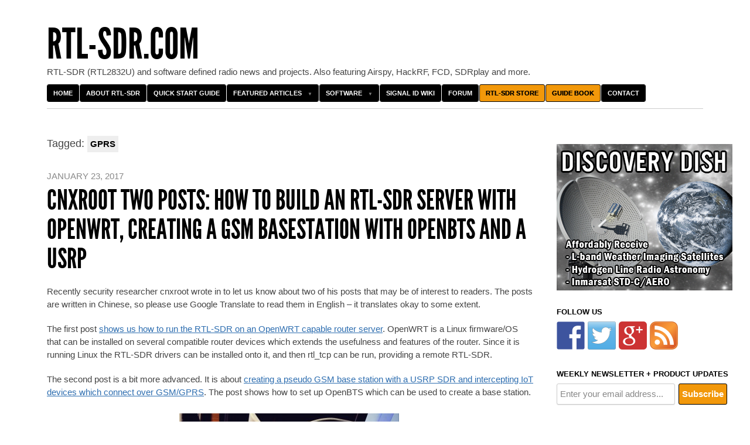

--- FILE ---
content_type: text/html; charset=UTF-8
request_url: https://www.rtl-sdr.com/tag/gprs/
body_size: 19381
content:
<!DOCTYPE html>
<!--[if IEMobile 7 ]><html id="blaskan" class="no-js iem7" lang="en-US"><![endif]-->
<!--[if lt IE 7 ]><html id="blaskan" class="no-js ie6" lang="en-US"><![endif]-->
<!--[if IE 7 ]><html id="blaskan" class="no-js ie7" lang="en-US"><![endif]-->
<!--[if IE 8 ]><html id="blaskan" class="no-js ie8" lang="en-US"><![endif]-->
<!--[if IE 9 ]><html id="blaskan" class="no-js ie9" lang="en-US"><![endif]-->
<!--[if (gt IE 9)|(gt IEMobile 7)|!(IEMobile)|!(IE)]><!--><html id="blaskan" class="no-js" lang="en-US"><!--<![endif]-->
<head>
	<meta charset="UTF-8">
	<title>  GPRS</title>
	<script data-ad-client="ca-pub-7270504595965740" async src="https://pagead2.googlesyndication.com/pagead/js/adsbygoogle.js"></script><meta name='robots' content='max-image-preview:large' />

            <script data-no-defer="1" data-ezscrex="false" data-cfasync="false" data-pagespeed-no-defer data-cookieconsent="ignore">
                var ctPublicFunctions = {"_ajax_nonce":"8d29339d8c","_rest_nonce":"0b6d4e58b9","_ajax_url":"\/wp-admin\/admin-ajax.php","_rest_url":"https:\/\/www.rtl-sdr.com\/wp-json\/","data__cookies_type":"none","data__ajax_type":"rest","text__wait_for_decoding":"Decoding the contact data, let us a few seconds to finish. Anti-Spam by CleanTalk","cookiePrefix":"","wprocket_detected":false}
            </script>
        
            <script data-no-defer="1" data-ezscrex="false" data-cfasync="false" data-pagespeed-no-defer data-cookieconsent="ignore">
                var ctPublic = {"_ajax_nonce":"8d29339d8c","settings__forms__check_internal":"0","settings__forms__check_external":"0","settings__forms__search_test":"1","blog_home":"https:\/\/www.rtl-sdr.com\/","pixel__setting":"3","pixel__enabled":false,"pixel__url":"https:\/\/moderate6-v4.cleantalk.org\/pixel\/e8f71079299f93c0a6946075c9da6590.gif","data__email_check_before_post":"1","data__cookies_type":"none","data__key_is_ok":true,"data__visible_fields_required":true,"data__to_local_storage":{"apbct_cookies_test":"%7B%22cookies_names%22%3A%5B%22apbct_timestamp%22%2C%22apbct_site_landing_ts%22%5D%2C%22check_value%22%3A%22bf3b8ade101a807bc68d4e7157567555%22%7D","apbct_site_landing_ts":"1766625840","apbct_urls":"{\"www.rtl-sdr.com\/tag\/gprs\/\":[1766625840]}"},"wl_brandname":"Anti-Spam by CleanTalk","wl_brandname_short":"CleanTalk","ct_checkjs_key":446937848,"emailEncoderPassKey":"2dec649af89a4a2e2515c3ee5e28465b"}
            </script>
        
<!-- Social Warfare v4.5.4 https://warfareplugins.com - BEGINNING OF OUTPUT -->
<style>
	@font-face {
		font-family: "sw-icon-font";
		src:url("https://www.rtl-sdr.com/wp-content/plugins/social-warfare/assets/fonts/sw-icon-font.eot?ver=4.5.4");
		src:url("https://www.rtl-sdr.com/wp-content/plugins/social-warfare/assets/fonts/sw-icon-font.eot?ver=4.5.4#iefix") format("embedded-opentype"),
		url("https://www.rtl-sdr.com/wp-content/plugins/social-warfare/assets/fonts/sw-icon-font.woff?ver=4.5.4") format("woff"),
		url("https://www.rtl-sdr.com/wp-content/plugins/social-warfare/assets/fonts/sw-icon-font.ttf?ver=4.5.4") format("truetype"),
		url("https://www.rtl-sdr.com/wp-content/plugins/social-warfare/assets/fonts/sw-icon-font.svg?ver=4.5.4#1445203416") format("svg");
		font-weight: normal;
		font-style: normal;
		font-display:block;
	}
</style>
<!-- Social Warfare v4.5.4 https://warfareplugins.com - END OF OUTPUT -->


		<style type='text/css'>
		/**
		 * Bulletproof syntax:
		 * http://www.fontspring.com/blog/further-hardening-of-the-bulletproof-syntax
		 * Font files generated by Font Squirrel:
		 * http://www.fontsquirrel.com
		 * License: Open Font License. See https://www.rtl-sdr.com/wp-content/themes/blaskan2p5/OFL.txt.
		 */
		@font-face {
			font-family: 'LeagueGothic';
			src: url('https://www.rtl-sdr.com/wp-content/themes/blaskan2p5/fonts/league_gothic-webfont.eot'); /* IE9 Compat Modes */
			src: url('https://www.rtl-sdr.com/wp-content/themes/blaskan2p5/fonts/league_gothic-webfont.eot?iefix') format('eot'), /* IE6-IE8 */
			     url('https://www.rtl-sdr.com/wp-content/themes/blaskan2p5/fonts/league_gothic-webfont.woff') format('woff'), /* Modern Browsers */
			     url('https://www.rtl-sdr.com/wp-content/themes/blaskan2p5/fonts/league_gothic-webfont.ttf')  format('truetype'), /* Safari, Android, iOS */
			     url('https://www.rtl-sdr.com/wp-content/themes/blaskan2p5/fonts/league_gothic-webfont.svg#webfont3nLbXkSC') format('svg'); /* Legacy iOS */
		}
		</style>
		<link rel='dns-prefetch' href='//stats.wp.com' />
<link rel='dns-prefetch' href='//moderate.cleantalk.org' />
<link rel="alternate" type="application/rss+xml" title="rtl-sdr.com &raquo; Feed" href="https://www.rtl-sdr.com/feed/" />
<link rel="alternate" type="application/rss+xml" title="rtl-sdr.com &raquo; Comments Feed" href="https://www.rtl-sdr.com/comments/feed/" />
<link rel="alternate" type="application/rss+xml" title="rtl-sdr.com &raquo; GPRS Tag Feed" href="https://www.rtl-sdr.com/tag/gprs/feed/" />
<script type="text/javascript">
window._wpemojiSettings = {"baseUrl":"https:\/\/s.w.org\/images\/core\/emoji\/14.0.0\/72x72\/","ext":".png","svgUrl":"https:\/\/s.w.org\/images\/core\/emoji\/14.0.0\/svg\/","svgExt":".svg","source":{"concatemoji":"https:\/\/www.rtl-sdr.com\/wp-includes\/js\/wp-emoji-release.min.js?ver=6.2.8"}};
/*! This file is auto-generated */
!function(e,a,t){var n,r,o,i=a.createElement("canvas"),p=i.getContext&&i.getContext("2d");function s(e,t){p.clearRect(0,0,i.width,i.height),p.fillText(e,0,0);e=i.toDataURL();return p.clearRect(0,0,i.width,i.height),p.fillText(t,0,0),e===i.toDataURL()}function c(e){var t=a.createElement("script");t.src=e,t.defer=t.type="text/javascript",a.getElementsByTagName("head")[0].appendChild(t)}for(o=Array("flag","emoji"),t.supports={everything:!0,everythingExceptFlag:!0},r=0;r<o.length;r++)t.supports[o[r]]=function(e){if(p&&p.fillText)switch(p.textBaseline="top",p.font="600 32px Arial",e){case"flag":return s("\ud83c\udff3\ufe0f\u200d\u26a7\ufe0f","\ud83c\udff3\ufe0f\u200b\u26a7\ufe0f")?!1:!s("\ud83c\uddfa\ud83c\uddf3","\ud83c\uddfa\u200b\ud83c\uddf3")&&!s("\ud83c\udff4\udb40\udc67\udb40\udc62\udb40\udc65\udb40\udc6e\udb40\udc67\udb40\udc7f","\ud83c\udff4\u200b\udb40\udc67\u200b\udb40\udc62\u200b\udb40\udc65\u200b\udb40\udc6e\u200b\udb40\udc67\u200b\udb40\udc7f");case"emoji":return!s("\ud83e\udef1\ud83c\udffb\u200d\ud83e\udef2\ud83c\udfff","\ud83e\udef1\ud83c\udffb\u200b\ud83e\udef2\ud83c\udfff")}return!1}(o[r]),t.supports.everything=t.supports.everything&&t.supports[o[r]],"flag"!==o[r]&&(t.supports.everythingExceptFlag=t.supports.everythingExceptFlag&&t.supports[o[r]]);t.supports.everythingExceptFlag=t.supports.everythingExceptFlag&&!t.supports.flag,t.DOMReady=!1,t.readyCallback=function(){t.DOMReady=!0},t.supports.everything||(n=function(){t.readyCallback()},a.addEventListener?(a.addEventListener("DOMContentLoaded",n,!1),e.addEventListener("load",n,!1)):(e.attachEvent("onload",n),a.attachEvent("onreadystatechange",function(){"complete"===a.readyState&&t.readyCallback()})),(e=t.source||{}).concatemoji?c(e.concatemoji):e.wpemoji&&e.twemoji&&(c(e.twemoji),c(e.wpemoji)))}(window,document,window._wpemojiSettings);
</script>
<style type="text/css">
img.wp-smiley,
img.emoji {
	display: inline !important;
	border: none !important;
	box-shadow: none !important;
	height: 1em !important;
	width: 1em !important;
	margin: 0 0.07em !important;
	vertical-align: -0.1em !important;
	background: none !important;
	padding: 0 !important;
}
</style>
	<link rel='stylesheet' id='blaskan-framework-css' href='https://www.rtl-sdr.com/wp-content/themes/blaskan2p5/framework.css?ver=6.2.8' type='text/css' media='screen' />
<link rel='stylesheet' id='blaskan-style-css' href='https://www.rtl-sdr.com/wp-content/themes/blaskan2p5/style.css?ver=6.2.8' type='text/css' media='screen' />
<link rel='stylesheet' id='wp-block-library-css' href='https://www.rtl-sdr.com/wp-includes/css/dist/block-library/style.min.css?ver=6.2.8' type='text/css' media='all' />
<link rel='stylesheet' id='wc-blocks-vendors-style-css' href='https://www.rtl-sdr.com/wp-content/plugins/woocommerce/packages/woocommerce-blocks/build/wc-blocks-vendors-style.css?ver=10.2.3' type='text/css' media='all' />
<link rel='stylesheet' id='wc-blocks-style-css' href='https://www.rtl-sdr.com/wp-content/plugins/woocommerce/packages/woocommerce-blocks/build/wc-blocks-style.css?ver=10.2.3' type='text/css' media='all' />
<link rel='stylesheet' id='classic-theme-styles-css' href='https://www.rtl-sdr.com/wp-includes/css/classic-themes.min.css?ver=6.2.8' type='text/css' media='all' />
<style id='global-styles-inline-css' type='text/css'>
body{--wp--preset--color--black: #000000;--wp--preset--color--cyan-bluish-gray: #abb8c3;--wp--preset--color--white: #ffffff;--wp--preset--color--pale-pink: #f78da7;--wp--preset--color--vivid-red: #cf2e2e;--wp--preset--color--luminous-vivid-orange: #ff6900;--wp--preset--color--luminous-vivid-amber: #fcb900;--wp--preset--color--light-green-cyan: #7bdcb5;--wp--preset--color--vivid-green-cyan: #00d084;--wp--preset--color--pale-cyan-blue: #8ed1fc;--wp--preset--color--vivid-cyan-blue: #0693e3;--wp--preset--color--vivid-purple: #9b51e0;--wp--preset--gradient--vivid-cyan-blue-to-vivid-purple: linear-gradient(135deg,rgba(6,147,227,1) 0%,rgb(155,81,224) 100%);--wp--preset--gradient--light-green-cyan-to-vivid-green-cyan: linear-gradient(135deg,rgb(122,220,180) 0%,rgb(0,208,130) 100%);--wp--preset--gradient--luminous-vivid-amber-to-luminous-vivid-orange: linear-gradient(135deg,rgba(252,185,0,1) 0%,rgba(255,105,0,1) 100%);--wp--preset--gradient--luminous-vivid-orange-to-vivid-red: linear-gradient(135deg,rgba(255,105,0,1) 0%,rgb(207,46,46) 100%);--wp--preset--gradient--very-light-gray-to-cyan-bluish-gray: linear-gradient(135deg,rgb(238,238,238) 0%,rgb(169,184,195) 100%);--wp--preset--gradient--cool-to-warm-spectrum: linear-gradient(135deg,rgb(74,234,220) 0%,rgb(151,120,209) 20%,rgb(207,42,186) 40%,rgb(238,44,130) 60%,rgb(251,105,98) 80%,rgb(254,248,76) 100%);--wp--preset--gradient--blush-light-purple: linear-gradient(135deg,rgb(255,206,236) 0%,rgb(152,150,240) 100%);--wp--preset--gradient--blush-bordeaux: linear-gradient(135deg,rgb(254,205,165) 0%,rgb(254,45,45) 50%,rgb(107,0,62) 100%);--wp--preset--gradient--luminous-dusk: linear-gradient(135deg,rgb(255,203,112) 0%,rgb(199,81,192) 50%,rgb(65,88,208) 100%);--wp--preset--gradient--pale-ocean: linear-gradient(135deg,rgb(255,245,203) 0%,rgb(182,227,212) 50%,rgb(51,167,181) 100%);--wp--preset--gradient--electric-grass: linear-gradient(135deg,rgb(202,248,128) 0%,rgb(113,206,126) 100%);--wp--preset--gradient--midnight: linear-gradient(135deg,rgb(2,3,129) 0%,rgb(40,116,252) 100%);--wp--preset--duotone--dark-grayscale: url('#wp-duotone-dark-grayscale');--wp--preset--duotone--grayscale: url('#wp-duotone-grayscale');--wp--preset--duotone--purple-yellow: url('#wp-duotone-purple-yellow');--wp--preset--duotone--blue-red: url('#wp-duotone-blue-red');--wp--preset--duotone--midnight: url('#wp-duotone-midnight');--wp--preset--duotone--magenta-yellow: url('#wp-duotone-magenta-yellow');--wp--preset--duotone--purple-green: url('#wp-duotone-purple-green');--wp--preset--duotone--blue-orange: url('#wp-duotone-blue-orange');--wp--preset--font-size--small: 13px;--wp--preset--font-size--medium: 20px;--wp--preset--font-size--large: 36px;--wp--preset--font-size--x-large: 42px;--wp--preset--spacing--20: 0.44rem;--wp--preset--spacing--30: 0.67rem;--wp--preset--spacing--40: 1rem;--wp--preset--spacing--50: 1.5rem;--wp--preset--spacing--60: 2.25rem;--wp--preset--spacing--70: 3.38rem;--wp--preset--spacing--80: 5.06rem;--wp--preset--shadow--natural: 6px 6px 9px rgba(0, 0, 0, 0.2);--wp--preset--shadow--deep: 12px 12px 50px rgba(0, 0, 0, 0.4);--wp--preset--shadow--sharp: 6px 6px 0px rgba(0, 0, 0, 0.2);--wp--preset--shadow--outlined: 6px 6px 0px -3px rgba(255, 255, 255, 1), 6px 6px rgba(0, 0, 0, 1);--wp--preset--shadow--crisp: 6px 6px 0px rgba(0, 0, 0, 1);}:where(.is-layout-flex){gap: 0.5em;}body .is-layout-flow > .alignleft{float: left;margin-inline-start: 0;margin-inline-end: 2em;}body .is-layout-flow > .alignright{float: right;margin-inline-start: 2em;margin-inline-end: 0;}body .is-layout-flow > .aligncenter{margin-left: auto !important;margin-right: auto !important;}body .is-layout-constrained > .alignleft{float: left;margin-inline-start: 0;margin-inline-end: 2em;}body .is-layout-constrained > .alignright{float: right;margin-inline-start: 2em;margin-inline-end: 0;}body .is-layout-constrained > .aligncenter{margin-left: auto !important;margin-right: auto !important;}body .is-layout-constrained > :where(:not(.alignleft):not(.alignright):not(.alignfull)){max-width: var(--wp--style--global--content-size);margin-left: auto !important;margin-right: auto !important;}body .is-layout-constrained > .alignwide{max-width: var(--wp--style--global--wide-size);}body .is-layout-flex{display: flex;}body .is-layout-flex{flex-wrap: wrap;align-items: center;}body .is-layout-flex > *{margin: 0;}:where(.wp-block-columns.is-layout-flex){gap: 2em;}.has-black-color{color: var(--wp--preset--color--black) !important;}.has-cyan-bluish-gray-color{color: var(--wp--preset--color--cyan-bluish-gray) !important;}.has-white-color{color: var(--wp--preset--color--white) !important;}.has-pale-pink-color{color: var(--wp--preset--color--pale-pink) !important;}.has-vivid-red-color{color: var(--wp--preset--color--vivid-red) !important;}.has-luminous-vivid-orange-color{color: var(--wp--preset--color--luminous-vivid-orange) !important;}.has-luminous-vivid-amber-color{color: var(--wp--preset--color--luminous-vivid-amber) !important;}.has-light-green-cyan-color{color: var(--wp--preset--color--light-green-cyan) !important;}.has-vivid-green-cyan-color{color: var(--wp--preset--color--vivid-green-cyan) !important;}.has-pale-cyan-blue-color{color: var(--wp--preset--color--pale-cyan-blue) !important;}.has-vivid-cyan-blue-color{color: var(--wp--preset--color--vivid-cyan-blue) !important;}.has-vivid-purple-color{color: var(--wp--preset--color--vivid-purple) !important;}.has-black-background-color{background-color: var(--wp--preset--color--black) !important;}.has-cyan-bluish-gray-background-color{background-color: var(--wp--preset--color--cyan-bluish-gray) !important;}.has-white-background-color{background-color: var(--wp--preset--color--white) !important;}.has-pale-pink-background-color{background-color: var(--wp--preset--color--pale-pink) !important;}.has-vivid-red-background-color{background-color: var(--wp--preset--color--vivid-red) !important;}.has-luminous-vivid-orange-background-color{background-color: var(--wp--preset--color--luminous-vivid-orange) !important;}.has-luminous-vivid-amber-background-color{background-color: var(--wp--preset--color--luminous-vivid-amber) !important;}.has-light-green-cyan-background-color{background-color: var(--wp--preset--color--light-green-cyan) !important;}.has-vivid-green-cyan-background-color{background-color: var(--wp--preset--color--vivid-green-cyan) !important;}.has-pale-cyan-blue-background-color{background-color: var(--wp--preset--color--pale-cyan-blue) !important;}.has-vivid-cyan-blue-background-color{background-color: var(--wp--preset--color--vivid-cyan-blue) !important;}.has-vivid-purple-background-color{background-color: var(--wp--preset--color--vivid-purple) !important;}.has-black-border-color{border-color: var(--wp--preset--color--black) !important;}.has-cyan-bluish-gray-border-color{border-color: var(--wp--preset--color--cyan-bluish-gray) !important;}.has-white-border-color{border-color: var(--wp--preset--color--white) !important;}.has-pale-pink-border-color{border-color: var(--wp--preset--color--pale-pink) !important;}.has-vivid-red-border-color{border-color: var(--wp--preset--color--vivid-red) !important;}.has-luminous-vivid-orange-border-color{border-color: var(--wp--preset--color--luminous-vivid-orange) !important;}.has-luminous-vivid-amber-border-color{border-color: var(--wp--preset--color--luminous-vivid-amber) !important;}.has-light-green-cyan-border-color{border-color: var(--wp--preset--color--light-green-cyan) !important;}.has-vivid-green-cyan-border-color{border-color: var(--wp--preset--color--vivid-green-cyan) !important;}.has-pale-cyan-blue-border-color{border-color: var(--wp--preset--color--pale-cyan-blue) !important;}.has-vivid-cyan-blue-border-color{border-color: var(--wp--preset--color--vivid-cyan-blue) !important;}.has-vivid-purple-border-color{border-color: var(--wp--preset--color--vivid-purple) !important;}.has-vivid-cyan-blue-to-vivid-purple-gradient-background{background: var(--wp--preset--gradient--vivid-cyan-blue-to-vivid-purple) !important;}.has-light-green-cyan-to-vivid-green-cyan-gradient-background{background: var(--wp--preset--gradient--light-green-cyan-to-vivid-green-cyan) !important;}.has-luminous-vivid-amber-to-luminous-vivid-orange-gradient-background{background: var(--wp--preset--gradient--luminous-vivid-amber-to-luminous-vivid-orange) !important;}.has-luminous-vivid-orange-to-vivid-red-gradient-background{background: var(--wp--preset--gradient--luminous-vivid-orange-to-vivid-red) !important;}.has-very-light-gray-to-cyan-bluish-gray-gradient-background{background: var(--wp--preset--gradient--very-light-gray-to-cyan-bluish-gray) !important;}.has-cool-to-warm-spectrum-gradient-background{background: var(--wp--preset--gradient--cool-to-warm-spectrum) !important;}.has-blush-light-purple-gradient-background{background: var(--wp--preset--gradient--blush-light-purple) !important;}.has-blush-bordeaux-gradient-background{background: var(--wp--preset--gradient--blush-bordeaux) !important;}.has-luminous-dusk-gradient-background{background: var(--wp--preset--gradient--luminous-dusk) !important;}.has-pale-ocean-gradient-background{background: var(--wp--preset--gradient--pale-ocean) !important;}.has-electric-grass-gradient-background{background: var(--wp--preset--gradient--electric-grass) !important;}.has-midnight-gradient-background{background: var(--wp--preset--gradient--midnight) !important;}.has-small-font-size{font-size: var(--wp--preset--font-size--small) !important;}.has-medium-font-size{font-size: var(--wp--preset--font-size--medium) !important;}.has-large-font-size{font-size: var(--wp--preset--font-size--large) !important;}.has-x-large-font-size{font-size: var(--wp--preset--font-size--x-large) !important;}
.wp-block-navigation a:where(:not(.wp-element-button)){color: inherit;}
:where(.wp-block-columns.is-layout-flex){gap: 2em;}
.wp-block-pullquote{font-size: 1.5em;line-height: 1.6;}
</style>
<link rel='stylesheet' id='better-recent-comments-css' href='https://www.rtl-sdr.com/wp-content/plugins/better-recent-comments/assets/css/better-recent-comments.min.css?ver=6.2.8' type='text/css' media='all' />
<link rel='stylesheet' id='ct_public_css-css' href='https://www.rtl-sdr.com/wp-content/plugins/cleantalk-spam-protect/css/cleantalk-public.min.css?ver=6.29' type='text/css' media='all' />
<link rel='stylesheet' id='cr-style-css' href='https://www.rtl-sdr.com/wp-content/plugins/gourl-bitcoin-payment-gateway-paid-downloads-membership/css/style.front.css?ver=6.2.8' type='text/css' media='all' />
<link rel='stylesheet' id='wpa-css-css' href='https://www.rtl-sdr.com/wp-content/plugins/honeypot/includes/css/wpa.css?ver=2.1.4' type='text/css' media='all' />
<link rel='stylesheet' id='woocommerce-layout-css' href='https://www.rtl-sdr.com/wp-content/plugins/woocommerce/assets/css/woocommerce-layout.css?ver=7.8.0' type='text/css' media='all' />
<link rel='stylesheet' id='woocommerce-smallscreen-css' href='https://www.rtl-sdr.com/wp-content/plugins/woocommerce/assets/css/woocommerce-smallscreen.css?ver=7.8.0' type='text/css' media='only screen and (max-width: 768px)' />
<link rel='stylesheet' id='woocommerce-general-css' href='https://www.rtl-sdr.com/wp-content/plugins/woocommerce/assets/css/woocommerce.css?ver=7.8.0' type='text/css' media='all' />
<style id='woocommerce-inline-inline-css' type='text/css'>
.woocommerce form .form-row .required { visibility: visible; }
</style>
<link rel='stylesheet' id='wp-polls-css' href='https://www.rtl-sdr.com/wp-content/plugins/wp-polls/polls-css.css?ver=2.77.1' type='text/css' media='all' />
<style id='wp-polls-inline-css' type='text/css'>
.wp-polls .pollbar {
	margin: 1px;
	font-size: 6px;
	line-height: 8px;
	height: 8px;
	background-image: url('https://www.rtl-sdr.com/wp-content/plugins/wp-polls/images/default/pollbg.gif');
	border: 1px solid #c8c8c8;
}

</style>
<link rel='stylesheet' id='wccs-public-css' href='https://www.rtl-sdr.com/wp-content/plugins/easy-woocommerce-discounts-pro/public/css/wccs-public.min.css?ver=6.2.8' type='text/css' media='all' />
<link rel='stylesheet' id='social_warfare-css' href='https://www.rtl-sdr.com/wp-content/plugins/social-warfare/assets/css/style.min.css?ver=4.5.4' type='text/css' media='all' />
<script type='text/javascript' src='https://www.rtl-sdr.com/wp-includes/js/jquery/jquery.min.js?ver=3.6.4' id='jquery-core-js'></script>
<script type='text/javascript' src='https://www.rtl-sdr.com/wp-includes/js/jquery/jquery-migrate.min.js?ver=3.4.0' id='jquery-migrate-js'></script>
<script type='text/javascript' src='https://www.rtl-sdr.com/wp-includes/js/dist/vendor/wp-polyfill-inert.min.js?ver=3.1.2' id='wp-polyfill-inert-js'></script>
<script type='text/javascript' src='https://www.rtl-sdr.com/wp-includes/js/dist/vendor/regenerator-runtime.min.js?ver=0.13.11' id='regenerator-runtime-js'></script>
<script type='text/javascript' src='https://www.rtl-sdr.com/wp-includes/js/dist/vendor/wp-polyfill.min.js?ver=3.15.0' id='wp-polyfill-js'></script>
<script type='text/javascript' src='https://www.rtl-sdr.com/wp-includes/js/dist/hooks.min.js?ver=4169d3cf8e8d95a3d6d5' id='wp-hooks-js'></script>
<script type='text/javascript' src='https://stats.wp.com/w.js?ver=202552' id='woo-tracks-js'></script>
<script type='text/javascript' src='https://www.rtl-sdr.com/wp-content/themes/blaskan2p5/js/libs/modernizr.min.js?ver=6.2.8' id='modernizr-js'></script>
<script type='text/javascript' src='https://www.rtl-sdr.com/wp-content/themes/blaskan2p5/js/libs/jquery.fitvids.js?ver=6.2.8' id='jquery-fitvids-js'></script>
<script type='text/javascript' src='https://www.rtl-sdr.com/wp-content/themes/blaskan2p5/js/mylibs/helper.js?ver=6.2.8' id='mobile-boilerplate-helper-js'></script>
<script type='text/javascript' id='blaskan-js-extra'>
/* <![CDATA[ */
var objectL10n = {"blaskan_navigation_title":"- Navigation -"};
/* ]]> */
</script>
<script type='text/javascript' src='https://www.rtl-sdr.com/wp-content/themes/blaskan2p5/js/script.js?ver=6.2.8' id='blaskan-js'></script>
<script type='text/javascript' data-pagespeed-no-defer src='https://www.rtl-sdr.com/wp-content/plugins/cleantalk-spam-protect/js/apbct-public-bundle.min.js?ver=6.29' id='ct_public_functions-js'></script>
<script type='text/javascript' src='https://moderate.cleantalk.org/ct-bot-detector-wrapper.js?ver=6.29' id='ct_bot_detector-js'></script>
<link rel="https://api.w.org/" href="https://www.rtl-sdr.com/wp-json/" /><link rel="alternate" type="application/json" href="https://www.rtl-sdr.com/wp-json/wp/v2/tags/1155" /><style></style><meta http-equiv="X-UA-Compatible" content="IE=edge,chrome=1"><meta name="viewport" content="width=device-width"><link rel="pingback" href="https://www.rtl-sdr.com/xmlrpc.php">	<noscript><style>.woocommerce-product-gallery{ opacity: 1 !important; }</style></noscript>
	<meta name="twitter:partner" content="tfwp" />
<meta name="twitter:card" content="summary" /><meta name="twitter:title" content="Tag: GPRS" />
<style id="sccss">/* Enter Your Custom CSS Here */
.video_center {
   margin-left: auto !important;
   margin-right: auto !important;
   display: table !important;
}
ins {
    background-color: #FFFFFF !important;
}

.shopify-buy__layout-vertical { 
  display: inline-block !important; 
}

.shopify-buy__btn-wrapper { 
  margin: 0px !important; 
}

#preloader_uris{
display: none !important;
}


.woocommerce #content input.button.alt:hover, .woocommerce #respond input#submit.alt:hover, .woocommerce a.button.alt:hover, .woocommerce button.button.alt:hover, .woocommerce input.button.alt:hover, .woocommerce-page #content input.button.alt:hover, .woocommerce-page #respond input#submit.alt:hover, .woocommerce-page a.button.alt:hover, .woocommerce-page button.button.alt:hover, .woocommerce-page input.button.alt:hover {

background:red !important;

background-color:red !important;

color:white !important;

text-shadow: transparent !important;

box-shadow: none;

border-color:#ca0606 !important;

}

.woocommerce #content input.button:hover, .woocommerce #respond input#submit:hover, .woocommerce a.button:hover, .woocommerce button.button:hover, .woocommerce input.button:hover, .woocommerce-page #content input.button:hover, .woocommerce-page #respond input#submit:hover, .woocommerce-page a.button:hover, .woocommerce-page button.button:hover, .woocommerce-page input.button:hover {

background:red !important;

background-color:red !important;

color:white !important;

text-shadow: transparent !important;

box-shadow: none;

border-color:#ca0606 !important;
  

}

.woocommerce #content input.button, .woocommerce #respond input#submit, .woocommerce a.button, .woocommerce button.button, .woocommerce input.button, .woocommerce-page #content input.button, .woocommerce-page #respond input#submit, .woocommerce-page a.button, .woocommerce-page button.button, .woocommerce-page input.button {

background: red !important;

color:white !important;

text-shadow: transparent !important;

border-color:#ca0606 !important;

}

.woocommerce #content input.button.alt:hover, .woocommerce #respond input#submit.alt:hover, .woocommerce a.button.alt:hover, .woocommerce button.button.alt:hover, .woocommerce input.button.alt:hover, .woocommerce-page #content input.button.alt:hover, .woocommerce-page #respond input#submit.alt:hover, .woocommerce-page a.button.alt:hover, .woocommerce-page button.button.alt:hover, .woocommerce-page input.button.alt:hover {

background: red !important;

box-shadow: none;

text-shadow: transparent !important;

color:white !important;

border-color:#ca0606 !important;

}

.woocommerce .woocommerce-error .button, .woocommerce .woocommerce-info .button, .woocommerce .woocommerce-message .button, .woocommerce-page .woocommerce-error .button, .woocommerce-page .woocommerce-info .button, .woocommerce-page .woocommerce-message .button { display: none !important; }

input[type="checkbox"] {
  vertical-align: text-bottom !important;
  width: 16px !important;
  height: 16px !important;
}

.woocommerce form .form-row .required { text-decoration: none; }

.woocommerce-checkout #payment .payment_method_paypal .about_paypal { display: none; }

.woocommerce-checkout #payment ul.payment_methods li img { float: right; margin: -2px 0 5px 0.5em; }

.woocommerce-checkout #payment div.payment_box { clear: right; }

.woocommerce-checkout #payment .payment_method_paypal label[for=payment_method_paypal] { display: contents; }

.woocommerce-checkout #payment .payment_method_express_checkout label[for=payment_method_express_checkout] { display: contents; }

.woocommerce-checkout #payment .payment_method_gourlpayments label[for=payment_method_gourlpayments] { display: contents; }

span.swp_label { text-align: left !important; }

tbody th { border-bottom: 0px; }

label {
	color: #000;
	font-size: 15px;
	font-weight: bold;
	margin: 0 0 5px;
}

.woocommerce form .form-row-last, .woocommerce-page form .form-row-last { float: none !important }</style>	</head>
<body data-rsssl=1 class="archive tag tag-gprs tag-1155 theme-blaskan2p5 woocommerce-no-js advanced-menu content-wide sidebar content-wide-sidebar footer-widgets">
<div id="site">
	<div id="wrapper">
		<header id="header" role="banner">
		  <div id="site-name"><a href="https://www.rtl-sdr.com/" title="rtl-sdr.com" rel="home">rtl-sdr.com</a></div><div id="header-message">RTL-SDR (RTL2832U) and software defined radio news and projects. Also featuring Airspy, HackRF, FCD, SDRplay and more.</div><nav id="nav" role="navigation"><div class="menu"><ul id="menu-home-1" ><li class="menu-item menu-item-type-custom menu-item-object-custom menu-item-home menu-item-902"><a href="https://www.rtl-sdr.com/">Home</a></li>
<li class="menu-item menu-item-type-post_type menu-item-object-page menu-item-1274"><a href="https://www.rtl-sdr.com/about-rtl-sdr/">About RTL-SDR</a></li>
<li class="menu-item menu-item-type-post_type menu-item-object-page menu-item-1272"><a href="https://www.rtl-sdr.com/rtl-sdr-quick-start-guide/">Quick Start Guide</a></li>
<li class="menu-item menu-item-type-custom menu-item-object-custom menu-item-has-children menu-item-1926"><a href="https://www.rtl-sdr.com/category/article/">Featured Articles</a>
<ul class="sub-menu">
	<li class="menu-item menu-item-type-taxonomy menu-item-object-category menu-item-has-children menu-item-4697"><a href="https://www.rtl-sdr.com/category/tutorial/">Tutorials</a>
	<ul class="sub-menu">
		<li class="menu-item menu-item-type-custom menu-item-object-custom menu-item-has-children menu-item-16722"><a href="https://rtl-sdr.com">Air and Marine</a>
		<ul class="sub-menu">
			<li class="menu-item menu-item-type-custom menu-item-object-custom menu-item-2857"><a href="https://www.rtl-sdr.com/adsb-aircraft-radar-with-rtl-sdr/">ADS-B Aircraft Radar</a></li>
			<li class="menu-item menu-item-type-custom menu-item-object-custom menu-item-2859"><a href="https://www.rtl-sdr.com/rtl-sdr-radio-scanner-tutorial-receiving-airplane-data-with-acars/">ACARS Decoding</a></li>
			<li class="menu-item menu-item-type-custom menu-item-object-custom menu-item-2854"><a href="https://www.rtl-sdr.com/rtl-sdr-tutorial-cheap-ais-ship-tracking/">AIS Ship Tracking</a></li>
			<li class="menu-item menu-item-type-custom menu-item-object-custom menu-item-2849"><a href="https://www.rtl-sdr.com/receiving-weather-balloon-data-with-rtl-sdr/">Decoding Weather Balloons</a></li>
		</ul>
</li>
		<li class="menu-item menu-item-type-taxonomy menu-item-object-category menu-item-has-children menu-item-16720"><a href="https://www.rtl-sdr.com/category/satellite/">Satellite</a>
		<ul class="sub-menu">
			<li class="menu-item menu-item-type-custom menu-item-object-custom menu-item-2853"><a href="https://www.rtl-sdr.com/rtl-sdr-tutorial-receiving-noaa-weather-satellite-images/">NOAA Weather Satellites</a></li>
			<li class="menu-item menu-item-type-custom menu-item-object-custom menu-item-4345"><a href="https://www.rtl-sdr.com/rtl-sdr-tutorial-receiving-meteor-m-n2-lrpt-weather-satellite-images-rtl-sdr/">Meteor-M Weather Satellites</a></li>
			<li class="menu-item menu-item-type-custom menu-item-object-custom menu-item-34654"><a target="_blank" rel="noopener" href="https://www.rtl-sdr.com/rtl-sdr-com-goes-16-17-and-gk-2a-weather-satellite-reception-comprehensive-tutorial/">GOES 16/17 and GK-2A Weather Satellite Tutorial</a></li>
			<li class="menu-item menu-item-type-custom menu-item-object-custom menu-item-9652"><a href="https://www.rtl-sdr.com/rtl-sdr-tutorial-decoding-inmarsat-std-c-egc-messages/">Inmarsat STD-C NCS EGC Decoding</a></li>
			<li class="menu-item menu-item-type-custom menu-item-object-custom menu-item-24021"><a href="https://www.rtl-sdr.com/rtl-sdr-tutorial-gps-decoding-plotting/">Decoding and Plotting GPS</a></li>
			<li class="menu-item menu-item-type-custom menu-item-object-custom menu-item-24020"><a href="https://www.rtl-sdr.com/a-video-tutorial-about-receiving-hrpt-weather-satellite-images/">Decoding HRPT Weather Satellite Images</a></li>
		</ul>
</li>
		<li class="menu-item menu-item-type-custom menu-item-object-custom menu-item-has-children menu-item-16721"><a href="https://rtl-sdr.com">Terrestrial</a>
		<ul class="sub-menu">
			<li class="menu-item menu-item-type-custom menu-item-object-custom menu-item-2858"><a href="https://www.rtl-sdr.com/rtl-sdr-radio-scanner-tutorial-decoding-digital-voice-p25-with-dsd/">P25 P1 Digital Voice Decoding</a></li>
			<li class="menu-item menu-item-type-custom menu-item-object-custom menu-item-24017"><a href="https://www.rtl-sdr.com/tutorial-on-setting-up-op25-for-p25-phase-2-digital-voice-decoding/">P25 P2 Decoding with OP25</a></li>
			<li class="menu-item menu-item-type-custom menu-item-object-custom menu-item-4218"><a href="https://www.rtl-sdr.com/rtl-sdr-tutorial-following-trunked-radio-unitrunker/">Trunked Radio Following</a></li>
			<li class="menu-item menu-item-type-custom menu-item-object-custom menu-item-2851"><a href="https://www.rtl-sdr.com/rtl-sdr-tutorial-pocsag-pager-decoding/">POCSAG Pager Decoding</a></li>
			<li class="menu-item menu-item-type-custom menu-item-object-custom menu-item-4672"><a href="https://www.rtl-sdr.com/rtl-sdr-tutorial-listening-tetra-radio-channels/">TETRA Voice Decoding</a></li>
			<li class="menu-item menu-item-type-custom menu-item-object-custom menu-item-2850"><a href="https://www.rtl-sdr.com/rtl-sdr-tutorial-analyzing-gsm-with-airprobe-and-wireshark/">Analyzing GSM Signals</a></li>
			<li class="menu-item menu-item-type-custom menu-item-object-custom menu-item-2855"><a href="https://www.rtl-sdr.com/tutorial-drm-radio-using-rtl-sdr/">DRM Radio Decoding</a></li>
			<li class="menu-item menu-item-type-custom menu-item-object-custom menu-item-24018"><a href="https://www.rtl-sdr.com/video-tutorial-about-decoding-433-mhz-ism-devices-with-rtl_433/">Decoding 433 MHz ISM Band Weather Stations</a></li>
		</ul>
</li>
		<li class="menu-item menu-item-type-custom menu-item-object-custom menu-item-has-children menu-item-23111"><a href="https://rtl-sdr.com">Single Board Computer</a>
		<ul class="sub-menu">
			<li class="menu-item menu-item-type-post_type menu-item-object-post menu-item-23110"><a href="https://www.rtl-sdr.com/tutorial-setting-up-a-low-cost-qrp-ft8-jt9-wspr-etc-monitoring-station-with-an-rtl-sdr-v3-and-raspberry-pi-3/">QRP (FT8, JT9, WSPR etc) Monitoring Station</a></li>
			<li class="menu-item menu-item-type-custom menu-item-object-custom menu-item-16719"><a href="https://www.rtl-sdr.com/tutorial-replay-attacks-with-an-rtl-sdr-raspberry-pi-and-rpitx/">Performing Replay Attacks with RTL-SDR and RpiTX</a></li>
		</ul>
</li>
		<li class="menu-item menu-item-type-custom menu-item-object-custom menu-item-has-children menu-item-2852"><a href="https://www.rtl-sdr.com/rtl-sdr-for-budget-radio-astronomy/">Radio Astronomy</a>
		<ul class="sub-menu">
			<li class="menu-item menu-item-type-custom menu-item-object-custom menu-item-40600"><a href="https://www.rtl-sdr.com/rtl-sdr-for-budget-radio-astronomy/">Radio Astronomy Overview</a></li>
			<li class="menu-item menu-item-type-custom menu-item-object-custom menu-item-40599"><a href="https://www.rtl-sdr.com/cheap-and-easy-hydrogen-line-radio-astronomy-with-a-rtl-sdr-wifi-parabolic-grid-dish-lna-and-sdrsharp/">Hydrogen Line Galactic Radio Astronomy</a></li>
		</ul>
</li>
		<li class="menu-item menu-item-type-custom menu-item-object-custom menu-item-has-children menu-item-16723"><a href="https://rtl-sdr.com">Other</a>
		<ul class="sub-menu">
			<li class="menu-item menu-item-type-custom menu-item-object-custom menu-item-5590"><a href="https://www.rtl-sdr.com/rtl-sdr-tutorial-measuring-filter-characteristics-and-antenna-vswr-with-an-rtl-sdr-and-noise-source/">Measuring Filter Characteristics &#038; VSWR</a></li>
			<li class="menu-item menu-item-type-custom menu-item-object-custom menu-item-17319"><a href="https://www.rtl-sdr.com/rtl-sdr-tutorial-setting-up-and-using-the-spyserver-remote-streaming-server-with-an-rtl-sdr/">SpyServer Tutorial</a></li>
			<li class="menu-item menu-item-type-custom menu-item-object-custom menu-item-24019"><a href="https://www.rtl-sdr.com/getting-the-v3-bias-tee-to-activate-on-piaware-ads-b-images/">Using the V3 Bias Tee on PiAware</a></li>
			<li class="menu-item menu-item-type-custom menu-item-object-custom menu-item-24022"><a href="https://www.rtl-sdr.com/tutorial-on-properly-positioning-a-preamp-lna-in-a-radio-system/">Properly Positioning a Preamp/LNA</a></li>
		</ul>
</li>
	</ul>
</li>
	<li class="menu-item menu-item-type-custom menu-item-object-custom menu-item-home menu-item-has-children menu-item-11414"><a href="https://www.rtl-sdr.com">Product Reviews</a>
	<ul class="sub-menu">
		<li class="menu-item menu-item-type-custom menu-item-object-custom menu-item-has-children menu-item-16727"><a href="https://rtl-sdr.com">SDRs</a>
		<ul class="sub-menu">
			<li class="menu-item menu-item-type-custom menu-item-object-custom menu-item-16666"><a href="https://www.rtl-sdr.com/our-review-of-the-airspy-hf-compared-against-colibrinano-airspy-mini-rsp2-rtl-sdr/">Airspy HF+ Review</a></li>
			<li class="menu-item menu-item-type-custom menu-item-object-custom menu-item-12137"><a href="https://www.rtl-sdr.com/review-airspy-vs-sdrplay-rsp-vs-hackrf/">Airspy vs. SDRplay vs. HackRF</a></li>
			<li class="menu-item menu-item-type-custom menu-item-object-custom menu-item-17575"><a href="https://www.rtl-sdr.com/a-review-of-the-sdrplay-rsp1a/">SDRplay RSP1A</a></li>
			<li class="menu-item menu-item-type-custom menu-item-object-custom menu-item-14815"><a href="https://www.rtl-sdr.com/sdrplay-rsp2-release-announcement-and-review/">SDRplay RSP2</a></li>
			<li class="menu-item menu-item-type-custom menu-item-object-custom menu-item-12756"><a href="https://www.rtl-sdr.com/review-flightaware-ads-b-rtl-sdr-lna-positioning/">FlightAware ADS-B RTL-SDR</a></li>
			<li class="menu-item menu-item-type-custom menu-item-object-custom menu-item-15929"><a href="https://www.rtl-sdr.com/testing-the-outernet-dreamcatcher-linux-based-arm-pc-with-built-in-rtl-sdr/">Outernet Dreamcatcher</a></li>
			<li class="menu-item menu-item-type-custom menu-item-object-custom menu-item-15930"><a href="https://www.rtl-sdr.com/limesdr-unboxing-initial-review/">LimeSDR Review</a></li>
			<li class="menu-item menu-item-type-custom menu-item-object-custom menu-item-20470"><a href="https://www.rtl-sdr.com/limesdr-mini-unboxing-initial-review/">LimeSDR Mini</a></li>
			<li class="menu-item menu-item-type-custom menu-item-object-custom menu-item-14812"><a href="https://www.rtl-sdr.com/review-of-the-thumbnet-n3/">ThumbNet N3</a></li>
			<li class="menu-item menu-item-type-custom menu-item-object-custom menu-item-13076"><a href="https://www.rtl-sdr.com/review-airspy-mini/">Airspy Mini</a></li>
			<li class="menu-item menu-item-type-custom menu-item-object-custom menu-item-16669"><a href="https://www.rtl-sdr.com/adalm-pluto-sdr-unboxing-and-initial-testing/">PlutoSDR Unboxing</a></li>
			<li class="menu-item menu-item-type-custom menu-item-object-custom menu-item-16668"><a href="https://www.rtl-sdr.com/some-further-tests-with-the-adalm-pluto-sdr/">PlutoSDR Tests</a></li>
			<li class="menu-item menu-item-type-custom menu-item-object-custom menu-item-16670"><a href="https://www.rtl-sdr.com/a-review-of-the-kiwisdr-10-khz-30-mhz-wideband-network-sdr/">KiwiSDR Review</a></li>
			<li class="menu-item menu-item-type-custom menu-item-object-custom menu-item-14813"><a href="https://www.rtl-sdr.com/flightaware-prostick-vs-flightaware-prostick-plus-review/">FlightAware Prostick vs Prostick Plus</a></li>
			<li class="menu-item menu-item-type-custom menu-item-object-custom menu-item-23749"><a href="https://www.rtl-sdr.com/a-review-of-the-hackrf-portapack-with-havok-firmware/">HackRF PortaPack Review</a></li>
		</ul>
</li>
		<li class="menu-item menu-item-type-custom menu-item-object-custom menu-item-11415"><a href="https://www.rtl-sdr.com/review-of-the-spyverter-upconverter/">SpyVerter Upconverter</a></li>
		<li class="menu-item menu-item-type-custom menu-item-object-custom menu-item-11417"><a href="https://www.rtl-sdr.com/review-of-adam-9a4qvs-folded-monopole-ads-b-antenna/">9A4QV Folded Monopole ADS-B Antenna</a></li>
		<li class="menu-item menu-item-type-custom menu-item-object-custom menu-item-12757"><a href="https://www.rtl-sdr.com/review-flightaware-ads-b-antenna-and-filter/">FlightAware ADS-B Antenna and Filter</a></li>
		<li class="menu-item menu-item-type-custom menu-item-object-custom menu-item-13555"><a href="https://www.rtl-sdr.com/review-outernet-lna-and-patch-antenna/">Outernet LNA and Patch Antenna</a></li>
		<li class="menu-item menu-item-type-custom menu-item-object-custom menu-item-22552"><a href="https://www.rtl-sdr.com/morfeus-a-low-cost-wideband-signal-generator-and-frequency-mixer/">moRFeus Review</a></li>
	</ul>
</li>
	<li class="menu-item menu-item-type-custom menu-item-object-custom menu-item-has-children menu-item-4834"><a href="https://rtl-sdr.com">Interesting</a>
	<ul class="sub-menu">
		<li class="menu-item menu-item-type-custom menu-item-object-custom menu-item-17628"><a href="https://www.rtl-sdr.com/tempestsdr-a-sdr-tool-for-eavesdropping-on-computer-screens-via-unintentionally-radiated-rf/">TEMPEST with SDR</a></li>
		<li class="menu-item menu-item-type-custom menu-item-object-custom menu-item-15931"><a href="https://www.rtl-sdr.com/decoding-and-listening-to-hd-radio-nrsc-5-with-an-rtl-sdr/">Listening to HD Radio</a></li>
		<li class="menu-item menu-item-type-custom menu-item-object-custom menu-item-4835"><a href="https://www.rtl-sdr.com/receiving-dead-satellites-rtl-sdr/">Receiving Dead Satellites</a></li>
		<li class="menu-item menu-item-type-custom menu-item-object-custom menu-item-5348"><a href="https://www.rtl-sdr.com/listening-sca-hdsdr-sdr-rtl-sdr/">Listening to SCA Broadcasts</a></li>
		<li class="menu-item menu-item-type-custom menu-item-object-custom menu-item-5443"><a href="https://www.rtl-sdr.com/ads-b-onboard-737-realtime-primary-flight-navigation-display/">Live ADS-B Aircraft Cockpit</a></li>
		<li class="menu-item menu-item-type-custom menu-item-object-custom menu-item-10263"><a href="https://www.rtl-sdr.com/transmitting-fm-am-ssb-sstv-and-fsq-with-just-a-raspberry-pi/">Transmitting with a Raspberry Pi</a></li>
	</ul>
</li>
	<li class="menu-item menu-item-type-custom menu-item-object-custom menu-item-has-children menu-item-16925"><a href="https://rtl-sdr.com">Quick Start Guides</a>
	<ul class="sub-menu">
		<li class="menu-item menu-item-type-custom menu-item-object-custom menu-item-16927"><a href="https://rtl-sdr.com/qsg">RTL-SDR QSG</a></li>
		<li class="menu-item menu-item-type-custom menu-item-object-custom menu-item-16928"><a href="https://www.rtl-sdr.com/rtl-sdr-blog-v-3-dongles-user-guide/">V3 Features Users Guide</a></li>
		<li class="menu-item menu-item-type-custom menu-item-object-custom menu-item-21937"><a href="https://www.rtl-sdr.com/sdrsharp-users-guide/">SDRSharp Users Guide</a></li>
		<li class="menu-item menu-item-type-custom menu-item-object-custom menu-item-16926"><a href="https://www.rtl-sdr.com/plutosdr-quickstart-guide/">PlutoSDR QSG</a></li>
	</ul>
</li>
	<li class="menu-item menu-item-type-custom menu-item-object-custom menu-item-2856"><a href="https://www.rtl-sdr.com/rtl-sdr-direct-sampling-mode/">Direct Sampling Mod</a></li>
	<li class="menu-item menu-item-type-custom menu-item-object-custom menu-item-4157"><a href="https://www.rtl-sdr.com/roundup-software-defined-radios/">Roundup of Software Defined Radios</a></li>
	<li class="menu-item menu-item-type-custom menu-item-object-custom menu-item-has-children menu-item-40391"><a href="https://www.rtl-sdr.com/?s=kerberossdr">KerberosSDR</a>
	<ul class="sub-menu">
		<li class="menu-item menu-item-type-custom menu-item-object-custom menu-item-40392"><a href="https://www.rtl-sdr.com/ksdr/">KerberosSDR Quickstart Guide</a></li>
		<li class="menu-item menu-item-type-custom menu-item-object-custom menu-item-40395"><a href="https://www.rtl-sdr.com/kerberossdr-app-update-heatmap-precise-tx-localizing-turn-by-turn-navigation-demo-videos/">Direction Finding Android Demo</a></li>
		<li class="menu-item menu-item-type-custom menu-item-object-custom menu-item-40396"><a href="https://www.rtl-sdr.com/kerberossdr-direction-finding-with-android-app-demo-and-tutorial/">Direction Finding Android Tutorial</a></li>
		<li class="menu-item menu-item-type-custom menu-item-object-custom menu-item-40397"><a href="https://www.rtl-sdr.com/signalseverywhere-kerberossdr-direction-finding-video-tutorial/">SignalsEverywhere Direction Finding Tutorial</a></li>
		<li class="menu-item menu-item-type-custom menu-item-object-custom menu-item-40393"><a href="https://www.rtl-sdr.com/networked-radio-direction-finding-with-kerberossdr-and-rdfmapper/">Networked Direction Finding</a></li>
		<li class="menu-item menu-item-type-custom menu-item-object-custom menu-item-40394"><a href="https://www.rtl-sdr.com/measuring-traffic-in-a-neighborhood-with-kerberossdr-and-passive-radar/">Measuring Traffic Volumes with Passive Radar</a></li>
	</ul>
</li>
</ul>
</li>
<li class="menu-item menu-item-type-custom menu-item-object-custom menu-item-has-children menu-item-2636"><a href="https://www.rtl-sdr.com/big-list-rtl-sdr-supported-software/">Software</a>
<ul class="sub-menu">
	<li class="menu-item menu-item-type-custom menu-item-object-custom menu-item-2860"><a href="https://www.rtl-sdr.com/big-list-rtl-sdr-supported-software/">RTL-SDR Supported Software</a></li>
	<li class="menu-item menu-item-type-custom menu-item-object-custom menu-item-2861"><a href="https://www.rtl-sdr.com/sdrsharp-plugins/">List of SDRSharp Plugins</a></li>
	<li class="menu-item menu-item-type-custom menu-item-object-custom menu-item-has-children menu-item-5344"><a>Experimental Drivers</a>
	<ul class="sub-menu">
		<li class="menu-item menu-item-type-custom menu-item-object-custom menu-item-4838"><a href="https://www.rtl-sdr.com/new-experimental-r820t-rtl-sdr-driver-tunes-13-mhz-lower/">Experimental HF Driver</a></li>
		<li class="menu-item menu-item-type-custom menu-item-object-custom menu-item-5345"><a href="https://www.rtl-sdr.com/new-sdr-rtl-sdr-driver-lnamixervga-gain-settings-decimation/">Manual gain controls and decimation driver</a></li>
		<li class="menu-item menu-item-type-custom menu-item-object-custom menu-item-14811"><a href="https://www.rtl-sdr.com/an-rtl-sdr-extio-with-decimation-and-tuner-bandwidth-controls/">ExtIO with Decimation &#038; Tuner Bandwidth Controls</a></li>
		<li class="menu-item menu-item-type-custom menu-item-object-custom menu-item-5346"><a href="https://www.rtl-sdr.com/testing-keenerds-rtl-sdr-drivers/">Keenerds Driver</a></li>
		<li class="menu-item menu-item-type-custom menu-item-object-custom menu-item-13077"><a href="https://www.rtl-sdr.com/beta-testing-a-modified-rtl-sdr-driver-for-l-band-heat-issues/">L-Band Heat Issue Driver</a></li>
	</ul>
</li>
</ul>
</li>
<li class="menu-item menu-item-type-custom menu-item-object-custom menu-item-3642"><a target="_blank" rel="noopener" href="http://www.sigidwiki.com">Signal ID Wiki</a></li>
<li class="menu-item menu-item-type-custom menu-item-object-custom menu-item-1616"><a target="_blank" rel="noopener" href="https://rtl-sdr.discourse.group">Forum</a></li>
<li class="redback menu-item menu-item-type-post_type menu-item-object-page menu-item-1273"><a href="https://www.rtl-sdr.com/buy-rtl-sdr-dvb-t-dongles/">RTL-SDR Store</a></li>
<li class="redback menu-item menu-item-type-custom menu-item-object-custom menu-item-3491"><a target="_blank" rel="noopener" href="https://www.amazon.com/gp/product/B00KCDF1QI/ref=as_li_tl?ie=UTF8&#038;camp=1789&#038;creative=390957&#038;creativeASIN=B00KCDF1QI&#038;linkCode=as2&#038;tag=book0674-20&#038;linkId=XHRIQAZC3JVLUJWM">Guide Book</a></li>
<li class="menu-item menu-item-type-custom menu-item-object-custom menu-item-5397"><a href="https://www.rtl-sdr.com/submit-a-storycontact/">Contact</a></li>
</ul></div></nav>		</header>
		<!-- / #header -->
		
						
					<section id="content" role="main">
				<header class="archive-header">
					<h1 class="page-title">Tagged: <span>GPRS</span></h1>
				
									</header>
				
				
				
				
	
			
		<article id="post-14760" class="post-14760 post type-post status-publish format-standard hentry category-applications category-rtl-sdr category-security-2 tag-gprs tag-gsm tag-iot tag-openwrt tag-rtl-sdr-2 tag-rtl2832 tag-rtl2832u">
			<header>
								
			  				  <time datetime="2017-01-23T03:15:24+00:00" pubdate>January 23, 2017</time>
								
									<h1>
						<a href="/how-to-build-an-sdr-server-with-openwrt-and-an-rtl-sdr/" title="Permalink to CNxROOT Two Posts: How to Build an RTL-SDR Server with OpenWRT, Creating a GSM BaseStation with OpenBTS and a USRP">
							CNxROOT Two Posts: How to Build an RTL-SDR Server with OpenWRT, Creating a GSM BaseStation with OpenBTS and a USRP						</a>
					</h1>
							</header>
		
			<div class="content">
				<p>Recently security researcher cnxroot wrote in to let us know about two of his posts that may be of interest to readers. The posts are written in Chinese, so please use Google Translate to read them in English &#8211; it translates okay to some extent.</p>
<p>The first post <a href="https://cn0xroot.com/2016/12/06/how-to-building-a-sdr-server-with-openwrt-and-rtl/" target="_blank">shows us how to run the RTL-SDR on an OpenWRT capable router server</a>. OpenWRT is a Linux firmware/OS that can be installed on several compatible router devices which extends the usefulness and features of the router. Since it is running Linux the RTL-SDR drivers can be installed onto it, and then rtl_tcp can be run, providing a remote RTL-SDR.</p>
<p>The second post is a bit more advanced. It is about <a href="https://cn0xroot.com/2017/01/10/iot-mode-fuzzing-with-openbt/" target="_blank">creating a pseudo GSM base station with a USRP SDR and intercepting IoT devices which connect over GSM/GPRS</a>. The post shows how to set up OpenBTS which can be used to create a base station.</p>
<figure id="attachment_14761" aria-labelledby="figcaption_attachment_14761" class="wp-caption aligncenter" style="width: 379px"><a href="https://www.rtl-sdr.com/wp-content/uploads/2017/01/openwrt_rtlsdr.jpg"><img decoding="async" loading="lazy" class="size-medium wp-image-14761" src="https://www.rtl-sdr.com/wp-content/uploads/2017/01/openwrt_rtlsdr-375x500.jpg" alt="RTL-SDR running on an internet router with OpenWRT." width="375" height="500" srcset="https://www.rtl-sdr.com/wp-content/uploads/2017/01/openwrt_rtlsdr-375x500.jpg 375w, https://www.rtl-sdr.com/wp-content/uploads/2017/01/openwrt_rtlsdr-768x1024.jpg 768w, https://www.rtl-sdr.com/wp-content/uploads/2017/01/openwrt_rtlsdr-500x666.jpg 500w" sizes="(max-width: 375px) 100vw, 375px" /></a><figcaption id="figcaption_attachment_14761" class="wp-caption-text">RTL-SDR running on an internet router with OpenWRT.</figcaption></figure>
<div class="swp-content-locator"></div>					
					
			</div>
			<!-- / .content -->
			
			<footer>
			  				  <span class="author"><span class="author-label">Written by</span> <a href="https://www.rtl-sdr.com/author/rtlsdr/" title="Posts by admin" rel="author">admin</a></span>
													<span class="comments"><a href="https://www.rtl-sdr.com/how-to-build-an-sdr-server-with-openwrt-and-an-rtl-sdr/#respond">Leave a comment</a></span>
													<span class="categories">
						<span class="categories-label">Posted in</span> <a href="https://www.rtl-sdr.com/category/applications/" rel="category tag">Applications</a>, <a href="https://www.rtl-sdr.com/category/rtl-sdr/" rel="category tag">RTL-SDR</a>, <a href="https://www.rtl-sdr.com/category/security-2/" rel="category tag">Security</a>					</span>
													<span class="tags">
						<span class="tags-label">Tagged with</span> <a href="https://www.rtl-sdr.com/tag/gprs/" rel="tag">GPRS</a>, <a href="https://www.rtl-sdr.com/tag/gsm/" rel="tag">GSM</a>, <a href="https://www.rtl-sdr.com/tag/iot/" rel="tag">IoT</a>, <a href="https://www.rtl-sdr.com/tag/openwrt/" rel="tag">openwrt</a>, <a href="https://www.rtl-sdr.com/tag/rtl-sdr-2/" rel="tag">rtl-sdr</a>, <a href="https://www.rtl-sdr.com/tag/rtl2832/" rel="tag">rtl2832</a>, <a href="https://www.rtl-sdr.com/tag/rtl2832u/" rel="tag">rtl2832u</a>					</span>
								
							</footer>
		</article>
		<!-- / #post-14760 -->

				
				
		



			</section>
			<!-- / #content -->	
							
	
					<aside id="primary" role="complementary">
				<section id="custom_html-2" class="widget_text widget widget_custom_html"><div class="textwidget custom-html-widget"><center><a href="https://www.crowdsupply.com/krakenrf/discovery-dish" target="_blank" rel="noopener"><img class="wp-image-4347 size-full" alt="Kerberos Ad" src="https://www.rtl-sdr.com/wp-content/uploads/2025/01/blog_promo_square_2.png"/></a></center></div></section><section id="text-15" class="widget widget_text"><h3 class="title">Follow Us</h3>			<div class="textwidget"><div><a target="_blank" rel="nofollow noopener" title="Follow us on Facebook" href="https://www.facebook.com/rtlsdrblog" style="font-size: 0px; width:48px;height:48px;margin:0;margin-bottom:5px;margin-right:5px;"><img alt=facebook title="Follow us on Facebook" width=48 height=48 style="display: inline; width:48px;height:48px; margin: 0; padding: 0; border: none; box-shadow: none;" src="//rtl-sdr.com/wp-content/uploads/2014/07/facebook.png"/></a><a target="_blank" rel="nofollow noopener" title="Follow us on Twitter" href="https://twitter.com/rtlsdrblog" style="font-size: 0px; width:48px;height:48px;margin:0;margin-bottom:5px;margin-right:5px;"><img alt=twitter title="Follow us on Twitter" width=48 height=48 style="display: inline; width:48px;height:48px; margin: 0; padding: 0; border: none; box-shadow: none;" src="//rtl-sdr.com/wp-content/uploads/2014/07/twitter.png"/></a><a target="_blank" rel="nofollow noopener" title="Follow us on Google+" href="https://plus.google.com/+rtlsdrblog" style="font-size: 0px; width:48px;height:48px;margin:0;margin-bottom:5px;"><img alt=rss title="Follow us on Google+" width=48 height=48 style="display: inline; width:48px;height:48px; margin: 0;margin-right:5px; padding: 0; border: none; box-shadow: none;" src="//rtl-sdr.com/wp-content/uploads/2015/02/gp.png"/></a><a target="_blank" rel="nofollow noopener" title="Subscribe to our RSS Feed" href="https://www.rtl-sdr.com/feed/" style="font-size: 0px; width:48px;height:48px;margin:0;margin-bottom:5px;"><img alt=rss title="Subscribe to our RSS Feed" width=48 height=48 style="display: inline; width:48px;height:48px; margin: 0; padding: 0; border: none; box-shadow: none;" src="//rtl-sdr.com/wp-content/uploads/2014/07/rss.png"/></a></div>
		</section><section id="text-16" class="widget widget_text"><h3 class="title">Weekly Newsletter + Product Updates</h3>			<div class="textwidget"><form action="//rtl-sdr.us10.list-manage.com/subscribe/post?u=530549bd996794b0e66e49fa5&amp;id=5d8eaa5dca" method="post" id="mc-embedded-subscribe-form" name="mc-embedded-subscribe-form" class="validate" target="_blank" novalidate>

<div class="mc-field-group">
<label for="mce-EMAIL"></label>
<input type="email" value="Enter your email address..." onfocus="if(this.value=='Enter your email address...'){this.value=''}" onblur="if(this.value==''){this.value='Enter your email address...'}" name="EMAIL" class="required email" id="mce-EMAIL">
<input type="submit" value="Subscribe" />
</form></div>
<div id="mce-responses" class="clear"><div class="response" id="mce-error-response" style="display:none"></div>
<div class="response" id="mce-success-response" style="display:none"></div>
</div></form></div>
		</section><section id="search-4" class="widget widget_search"><h3 class="title">Search</h3><form role="search" method="get" id="searchform" class="searchform" action="https://www.rtl-sdr.com/">
				<div>
					<label class="screen-reader-text" for="s">Search for:</label>
					<input type="text" value="" name="s" id="s" />
					<input type="submit" id="searchsubmit" value="Search" />
				</div>
			<label class="apbct_special_field" id="apbct_label_id29329" for="apbct__email_id__search_form_29329">29329</label><input 
        id="apbct__email_id__search_form_29329" 
        class="apbct_special_field apbct__email_id__search_form"
        autocomplete="off" 
        name="apbct__email_id__search_form_29329"  
        type="text" 
        value="29329" 
        size="30" 
        apbct_event_id="29329"
        maxlength="200" 
    /><input 
        id="apbct_submit_id__search_form_29329" 
        class="apbct_special_field apbct__email_id__search_form"
        name="apbct_submit_id__search_form_29329"  
        type="submit" 
        size="30" 
        maxlength="200" 
        value="29329" 
    /></form></section>
		<section id="recent-posts-2" class="widget widget_recent_entries">
		<h3 class="title">Recent Posts</h3>
		<ul>
											<li>
					<a href="/a-discussion-on-how-wifi-can-be-used-to-see-through-walls/">A Discussion on How WiFi Can Be Used To See Through Walls</a>
									</li>
											<li>
					<a href="/building-a-diy-off-grid-weather-station-with-a-raspberry-pi-and-rtl-sdr-receiver/">Building a DIY Off-Grid Weather Station with a Raspberry Pi and RTL-SDR Receiver</a>
									</li>
											<li>
					<a href="/new-rtl-sdr-blog-forum-active/">New RTL-SDR Blog Forum Active</a>
									</li>
											<li>
					<a href="/hackrf-pro-updates-sensitivity-and-noise-figure-measurements-free-stuff-program/">HackRF Pro Updates: Sensitivity and Noise Figure Measurements + Free Stuff Program</a>
									</li>
											<li>
					<a href="/dsdplus-public-release-updated-fast-lane-changes/">DSDPlus Public Release Updated &#038; Fast Lane Changes</a>
									</li>
					</ul>

		</section><section id="better_recent_comments-2" class="widget widget_recent_comments"><h3 class="title">Recent Comments</h3><ul id="better-recent-comments" class="recent-comments-list"><li class="recentcomments recent-comment"><div class="comment-wrap"><span class="comment-author-link"><a href="http://hamiltonchevez.com" class="url" rel="ugc external nofollow">Hamilton C</a></span> on <span class="comment-post"><a href="https://www.rtl-sdr.com/rtl-sdr-quick-start-guide/comment-page-7/#comment-269643">Quick Start Guide</a></span>: &ldquo;<span class="comment-excerpt">I have my RTL-SDR V4 hooked up to my M1 Macbook Pro, I installed both SDR++ and GQRC and both&hellip;</span>&rdquo; <span class="comment-date">Dec 24, 12:05</span></div></li><li class="recentcomments recent-comment"><div class="comment-wrap"><span class="comment-author-link">LMSF24</span> on <span class="comment-post"><a href="https://www.rtl-sdr.com/sdr-version-1920-released/comment-page-1/#comment-269637">SDR# Version 1920 Released</a></span>: &ldquo;<span class="comment-excerpt">Hello, Github my add SDR# V1920 please check for https://github.com/LMSF24/SDRSharp-Old-Version gett install below but ( ONLY .EXE ) and thank&hellip;</span>&rdquo; <span class="comment-date">Dec 23, 13:47</span></div></li><li class="recentcomments recent-comment"><div class="comment-wrap"><span class="comment-author-link">thebaldgeek</span> on <span class="comment-post"><a href="https://www.rtl-sdr.com/new-rtl-sdr-blog-forum-active/comment-page-1/#comment-269615">New RTL-SDR Blog Forum Active</a></span>: &ldquo;<span class="comment-excerpt">Discourse is awesome! So grateful that you have chosen that platform vs the other that many have poorly chosen (Discord).&hellip;</span>&rdquo; <span class="comment-date">Dec 23, 03:06</span></div></li><li class="recentcomments recent-comment"><div class="comment-wrap"><span class="comment-author-link">Will</span> on <span class="comment-post"><a href="https://www.rtl-sdr.com/sdr-hub-a-new-rtl-sdr-scanner-and-audio-recorder-with-web-interface/comment-page-1/#comment-269591">SDR-Hub: A New RTL-SDR Scanner and Audio Recorder with Web Interface</a></span>: &ldquo;<span class="comment-excerpt">did you get this to work? trying myself.</span>&rdquo; <span class="comment-date">Dec 21, 22:09</span></div></li><li class="recentcomments recent-comment"><div class="comment-wrap"><span class="comment-author-link">vtjnash</span> on <span class="comment-post"><a href="https://www.rtl-sdr.com/rtl-sdr-quick-start-guide/comment-page-7/#comment-269590">Quick Start Guide</a></span>: &ldquo;<span class="comment-excerpt">Could an admin edit this quickstart guide to note that zadig is broken on Windows ARM and to instead point&hellip;</span>&rdquo; <span class="comment-date">Dec 21, 15:46</span></div></li><li class="recentcomments recent-comment"><div class="comment-wrap"><span class="comment-author-link">doug</span> on <span class="comment-post"><a href="https://www.rtl-sdr.com/about-rtl-sdr/comment-page-2/#comment-269589">About RTL-SDR</a></span>: &ldquo;<span class="comment-excerpt">Same here download drivers i think plug in nothing? now i get my media player is an issue, not so&hellip;</span>&rdquo; <span class="comment-date">Dec 21, 01:21</span></div></li><li class="recentcomments recent-comment"><div class="comment-wrap"><span class="comment-author-link"><a href="http://mikewilder.com" class="url" rel="ugc external nofollow">Mike wilder</a></span> on <span class="comment-post"><a href="https://www.rtl-sdr.com/manual-installation-of-sdr/comment-page-3/#comment-269588">Manual Installation of SDR#</a></span>: &ldquo;<span class="comment-excerpt">Once ?I ran zadig, the sdr console started working, but sdr sharp still will nit install. Any ideas</span>&rdquo; <span class="comment-date">Dec 20, 22:37</span></div></li></ul></section><section id="categories-2" class="widget widget_categories"><h3 class="title">Categories</h3><form action="https://www.rtl-sdr.com" method="get"><label class="screen-reader-text" for="cat">Categories</label><select  name='cat' id='cat' class='postform'>
	<option value='-1'>Select Category</option>
	<option class="level-0" value="2">Airband&nbsp;&nbsp;(217)</option>
	<option class="level-0" value="735">Airspy&nbsp;&nbsp;(236)</option>
	<option class="level-0" value="104">Amateur Radio&nbsp;&nbsp;(284)</option>
	<option class="level-0" value="1380">Antennas&nbsp;&nbsp;(261)</option>
	<option class="level-0" value="229">Applications&nbsp;&nbsp;(1,480)</option>
	<option class="level-0" value="1538">bladeRF&nbsp;&nbsp;(20)</option>
	<option class="level-0" value="35">Broadcast Radio&nbsp;&nbsp;(88)</option>
	<option class="level-0" value="2027">CaribouLite&nbsp;&nbsp;(3)</option>
	<option class="level-0" value="21">Digital Signals&nbsp;&nbsp;(410)</option>
	<option class="level-0" value="2202">Discovery Dish&nbsp;&nbsp;(12)</option>
	<option class="level-0" value="2320">Discovery Drive&nbsp;&nbsp;(2)</option>
	<option class="level-0" value="133">Featured Article&nbsp;&nbsp;(24)</option>
	<option class="level-0" value="1473">FL2K-SDR&nbsp;&nbsp;(10)</option>
	<option class="level-0" value="2168">Flipper Zero&nbsp;&nbsp;(7)</option>
	<option class="level-0" value="336">HackRF&nbsp;&nbsp;(213)</option>
	<option class="level-0" value="62">HF&nbsp;&nbsp;(259)</option>
	<option class="level-0" value="2312">HydraSDR&nbsp;&nbsp;(3)</option>
	<option class="level-0" value="1535">KerberosSDR&nbsp;&nbsp;(44)</option>
	<option class="level-0" value="1407">KiwiSDR&nbsp;&nbsp;(20)</option>
	<option class="level-0" value="1958">KrakenSDR&nbsp;&nbsp;(36)</option>
	<option class="level-0" value="1013">LimeSDR&nbsp;&nbsp;(77)</option>
	<option class="level-0" value="103">Marine&nbsp;&nbsp;(37)</option>
	<option class="level-0" value="29">Mobile&nbsp;&nbsp;(64)</option>
	<option class="level-0" value="1692">NanoVNA&nbsp;&nbsp;(15)</option>
	<option class="level-0" value="20">News&nbsp;&nbsp;(355)</option>
	<option class="level-0" value="84">Other&nbsp;&nbsp;(330)</option>
	<option class="level-0" value="1280">PlutoSDR&nbsp;&nbsp;(60)</option>
	<option class="level-0" value="198">Radio Astronomy&nbsp;&nbsp;(112)</option>
	<option class="level-0" value="821">Reviews&nbsp;&nbsp;(61)</option>
	<option class="level-0" value="2179">RFNM&nbsp;&nbsp;(5)</option>
	<option class="level-0" value="3">RTL-SDR&nbsp;&nbsp;(2,273)</option>
	<option class="level-0" value="50">Satellite&nbsp;&nbsp;(477)</option>
	<option class="level-0" value="787">SDRplay&nbsp;&nbsp;(190)</option>
	<option class="level-0" value="416">Security&nbsp;&nbsp;(240)</option>
	<option class="level-0" value="1714">TangerineSDR&nbsp;&nbsp;(3)</option>
	<option class="level-0" value="1374">Transceivers&nbsp;&nbsp;(4)</option>
	<option class="level-0" value="1867">TTGO&nbsp;&nbsp;(2)</option>
	<option class="level-0" value="4">Tutorial&nbsp;&nbsp;(72)</option>
</select>
</form>
<script type="text/javascript">
/* <![CDATA[ */
(function() {
	var dropdown = document.getElementById( "cat" );
	function onCatChange() {
		if ( dropdown.options[ dropdown.selectedIndex ].value > 0 ) {
			dropdown.parentNode.submit();
		}
	}
	dropdown.onchange = onCatChange;
})();
/* ]]> */
</script>

			</section><section id="archives-3" class="widget widget_archive"><h3 class="title">Archives</h3>		<label class="screen-reader-text" for="archives-dropdown-3">Archives</label>
		<select id="archives-dropdown-3" name="archive-dropdown">
			
			<option value="">Select Month</option>
				<option value='https://www.rtl-sdr.com/2025/12/'> December 2025 </option>
	<option value='https://www.rtl-sdr.com/2025/11/'> November 2025 </option>
	<option value='https://www.rtl-sdr.com/2025/10/'> October 2025 </option>
	<option value='https://www.rtl-sdr.com/2025/09/'> September 2025 </option>
	<option value='https://www.rtl-sdr.com/2025/08/'> August 2025 </option>
	<option value='https://www.rtl-sdr.com/2025/07/'> July 2025 </option>
	<option value='https://www.rtl-sdr.com/2025/06/'> June 2025 </option>
	<option value='https://www.rtl-sdr.com/2025/05/'> May 2025 </option>
	<option value='https://www.rtl-sdr.com/2025/04/'> April 2025 </option>
	<option value='https://www.rtl-sdr.com/2025/03/'> March 2025 </option>
	<option value='https://www.rtl-sdr.com/2025/02/'> February 2025 </option>
	<option value='https://www.rtl-sdr.com/2025/01/'> January 2025 </option>
	<option value='https://www.rtl-sdr.com/2024/12/'> December 2024 </option>
	<option value='https://www.rtl-sdr.com/2024/11/'> November 2024 </option>
	<option value='https://www.rtl-sdr.com/2024/10/'> October 2024 </option>
	<option value='https://www.rtl-sdr.com/2024/09/'> September 2024 </option>
	<option value='https://www.rtl-sdr.com/2024/08/'> August 2024 </option>
	<option value='https://www.rtl-sdr.com/2024/07/'> July 2024 </option>
	<option value='https://www.rtl-sdr.com/2024/06/'> June 2024 </option>
	<option value='https://www.rtl-sdr.com/2024/05/'> May 2024 </option>
	<option value='https://www.rtl-sdr.com/2024/04/'> April 2024 </option>
	<option value='https://www.rtl-sdr.com/2024/03/'> March 2024 </option>
	<option value='https://www.rtl-sdr.com/2024/02/'> February 2024 </option>
	<option value='https://www.rtl-sdr.com/2024/01/'> January 2024 </option>
	<option value='https://www.rtl-sdr.com/2023/12/'> December 2023 </option>
	<option value='https://www.rtl-sdr.com/2023/11/'> November 2023 </option>
	<option value='https://www.rtl-sdr.com/2023/10/'> October 2023 </option>
	<option value='https://www.rtl-sdr.com/2023/09/'> September 2023 </option>
	<option value='https://www.rtl-sdr.com/2023/08/'> August 2023 </option>
	<option value='https://www.rtl-sdr.com/2023/07/'> July 2023 </option>
	<option value='https://www.rtl-sdr.com/2023/06/'> June 2023 </option>
	<option value='https://www.rtl-sdr.com/2023/05/'> May 2023 </option>
	<option value='https://www.rtl-sdr.com/2023/04/'> April 2023 </option>
	<option value='https://www.rtl-sdr.com/2023/03/'> March 2023 </option>
	<option value='https://www.rtl-sdr.com/2023/02/'> February 2023 </option>
	<option value='https://www.rtl-sdr.com/2023/01/'> January 2023 </option>
	<option value='https://www.rtl-sdr.com/2022/12/'> December 2022 </option>
	<option value='https://www.rtl-sdr.com/2022/11/'> November 2022 </option>
	<option value='https://www.rtl-sdr.com/2022/10/'> October 2022 </option>
	<option value='https://www.rtl-sdr.com/2022/09/'> September 2022 </option>
	<option value='https://www.rtl-sdr.com/2022/08/'> August 2022 </option>
	<option value='https://www.rtl-sdr.com/2022/07/'> July 2022 </option>
	<option value='https://www.rtl-sdr.com/2022/06/'> June 2022 </option>
	<option value='https://www.rtl-sdr.com/2022/05/'> May 2022 </option>
	<option value='https://www.rtl-sdr.com/2022/04/'> April 2022 </option>
	<option value='https://www.rtl-sdr.com/2022/03/'> March 2022 </option>
	<option value='https://www.rtl-sdr.com/2022/02/'> February 2022 </option>
	<option value='https://www.rtl-sdr.com/2022/01/'> January 2022 </option>
	<option value='https://www.rtl-sdr.com/2021/12/'> December 2021 </option>
	<option value='https://www.rtl-sdr.com/2021/11/'> November 2021 </option>
	<option value='https://www.rtl-sdr.com/2021/10/'> October 2021 </option>
	<option value='https://www.rtl-sdr.com/2021/09/'> September 2021 </option>
	<option value='https://www.rtl-sdr.com/2021/08/'> August 2021 </option>
	<option value='https://www.rtl-sdr.com/2021/07/'> July 2021 </option>
	<option value='https://www.rtl-sdr.com/2021/06/'> June 2021 </option>
	<option value='https://www.rtl-sdr.com/2021/05/'> May 2021 </option>
	<option value='https://www.rtl-sdr.com/2021/04/'> April 2021 </option>
	<option value='https://www.rtl-sdr.com/2021/03/'> March 2021 </option>
	<option value='https://www.rtl-sdr.com/2021/02/'> February 2021 </option>
	<option value='https://www.rtl-sdr.com/2021/01/'> January 2021 </option>
	<option value='https://www.rtl-sdr.com/2020/12/'> December 2020 </option>
	<option value='https://www.rtl-sdr.com/2020/11/'> November 2020 </option>
	<option value='https://www.rtl-sdr.com/2020/10/'> October 2020 </option>
	<option value='https://www.rtl-sdr.com/2020/09/'> September 2020 </option>
	<option value='https://www.rtl-sdr.com/2020/08/'> August 2020 </option>
	<option value='https://www.rtl-sdr.com/2020/07/'> July 2020 </option>
	<option value='https://www.rtl-sdr.com/2020/06/'> June 2020 </option>
	<option value='https://www.rtl-sdr.com/2020/05/'> May 2020 </option>
	<option value='https://www.rtl-sdr.com/2020/04/'> April 2020 </option>
	<option value='https://www.rtl-sdr.com/2020/03/'> March 2020 </option>
	<option value='https://www.rtl-sdr.com/2020/02/'> February 2020 </option>
	<option value='https://www.rtl-sdr.com/2020/01/'> January 2020 </option>
	<option value='https://www.rtl-sdr.com/2019/12/'> December 2019 </option>
	<option value='https://www.rtl-sdr.com/2019/11/'> November 2019 </option>
	<option value='https://www.rtl-sdr.com/2019/10/'> October 2019 </option>
	<option value='https://www.rtl-sdr.com/2019/09/'> September 2019 </option>
	<option value='https://www.rtl-sdr.com/2019/08/'> August 2019 </option>
	<option value='https://www.rtl-sdr.com/2019/07/'> July 2019 </option>
	<option value='https://www.rtl-sdr.com/2019/06/'> June 2019 </option>
	<option value='https://www.rtl-sdr.com/2019/05/'> May 2019 </option>
	<option value='https://www.rtl-sdr.com/2019/04/'> April 2019 </option>
	<option value='https://www.rtl-sdr.com/2019/03/'> March 2019 </option>
	<option value='https://www.rtl-sdr.com/2019/02/'> February 2019 </option>
	<option value='https://www.rtl-sdr.com/2019/01/'> January 2019 </option>
	<option value='https://www.rtl-sdr.com/2018/12/'> December 2018 </option>
	<option value='https://www.rtl-sdr.com/2018/11/'> November 2018 </option>
	<option value='https://www.rtl-sdr.com/2018/10/'> October 2018 </option>
	<option value='https://www.rtl-sdr.com/2018/09/'> September 2018 </option>
	<option value='https://www.rtl-sdr.com/2018/08/'> August 2018 </option>
	<option value='https://www.rtl-sdr.com/2018/07/'> July 2018 </option>
	<option value='https://www.rtl-sdr.com/2018/06/'> June 2018 </option>
	<option value='https://www.rtl-sdr.com/2018/05/'> May 2018 </option>
	<option value='https://www.rtl-sdr.com/2018/04/'> April 2018 </option>
	<option value='https://www.rtl-sdr.com/2018/03/'> March 2018 </option>
	<option value='https://www.rtl-sdr.com/2018/02/'> February 2018 </option>
	<option value='https://www.rtl-sdr.com/2018/01/'> January 2018 </option>
	<option value='https://www.rtl-sdr.com/2017/12/'> December 2017 </option>
	<option value='https://www.rtl-sdr.com/2017/11/'> November 2017 </option>
	<option value='https://www.rtl-sdr.com/2017/10/'> October 2017 </option>
	<option value='https://www.rtl-sdr.com/2017/09/'> September 2017 </option>
	<option value='https://www.rtl-sdr.com/2017/08/'> August 2017 </option>
	<option value='https://www.rtl-sdr.com/2017/07/'> July 2017 </option>
	<option value='https://www.rtl-sdr.com/2017/06/'> June 2017 </option>
	<option value='https://www.rtl-sdr.com/2017/05/'> May 2017 </option>
	<option value='https://www.rtl-sdr.com/2017/04/'> April 2017 </option>
	<option value='https://www.rtl-sdr.com/2017/03/'> March 2017 </option>
	<option value='https://www.rtl-sdr.com/2017/02/'> February 2017 </option>
	<option value='https://www.rtl-sdr.com/2017/01/'> January 2017 </option>
	<option value='https://www.rtl-sdr.com/2016/12/'> December 2016 </option>
	<option value='https://www.rtl-sdr.com/2016/11/'> November 2016 </option>
	<option value='https://www.rtl-sdr.com/2016/10/'> October 2016 </option>
	<option value='https://www.rtl-sdr.com/2016/09/'> September 2016 </option>
	<option value='https://www.rtl-sdr.com/2016/08/'> August 2016 </option>
	<option value='https://www.rtl-sdr.com/2016/07/'> July 2016 </option>
	<option value='https://www.rtl-sdr.com/2016/06/'> June 2016 </option>
	<option value='https://www.rtl-sdr.com/2016/05/'> May 2016 </option>
	<option value='https://www.rtl-sdr.com/2016/04/'> April 2016 </option>
	<option value='https://www.rtl-sdr.com/2016/03/'> March 2016 </option>
	<option value='https://www.rtl-sdr.com/2016/02/'> February 2016 </option>
	<option value='https://www.rtl-sdr.com/2016/01/'> January 2016 </option>
	<option value='https://www.rtl-sdr.com/2015/12/'> December 2015 </option>
	<option value='https://www.rtl-sdr.com/2015/11/'> November 2015 </option>
	<option value='https://www.rtl-sdr.com/2015/10/'> October 2015 </option>
	<option value='https://www.rtl-sdr.com/2015/09/'> September 2015 </option>
	<option value='https://www.rtl-sdr.com/2015/08/'> August 2015 </option>
	<option value='https://www.rtl-sdr.com/2015/07/'> July 2015 </option>
	<option value='https://www.rtl-sdr.com/2015/06/'> June 2015 </option>
	<option value='https://www.rtl-sdr.com/2015/05/'> May 2015 </option>
	<option value='https://www.rtl-sdr.com/2015/04/'> April 2015 </option>
	<option value='https://www.rtl-sdr.com/2015/03/'> March 2015 </option>
	<option value='https://www.rtl-sdr.com/2015/02/'> February 2015 </option>
	<option value='https://www.rtl-sdr.com/2015/01/'> January 2015 </option>
	<option value='https://www.rtl-sdr.com/2014/12/'> December 2014 </option>
	<option value='https://www.rtl-sdr.com/2014/11/'> November 2014 </option>
	<option value='https://www.rtl-sdr.com/2014/10/'> October 2014 </option>
	<option value='https://www.rtl-sdr.com/2014/09/'> September 2014 </option>
	<option value='https://www.rtl-sdr.com/2014/08/'> August 2014 </option>
	<option value='https://www.rtl-sdr.com/2014/07/'> July 2014 </option>
	<option value='https://www.rtl-sdr.com/2014/06/'> June 2014 </option>
	<option value='https://www.rtl-sdr.com/2014/05/'> May 2014 </option>
	<option value='https://www.rtl-sdr.com/2014/04/'> April 2014 </option>
	<option value='https://www.rtl-sdr.com/2014/03/'> March 2014 </option>
	<option value='https://www.rtl-sdr.com/2014/02/'> February 2014 </option>
	<option value='https://www.rtl-sdr.com/2014/01/'> January 2014 </option>
	<option value='https://www.rtl-sdr.com/2013/12/'> December 2013 </option>
	<option value='https://www.rtl-sdr.com/2013/11/'> November 2013 </option>
	<option value='https://www.rtl-sdr.com/2013/10/'> October 2013 </option>
	<option value='https://www.rtl-sdr.com/2013/09/'> September 2013 </option>
	<option value='https://www.rtl-sdr.com/2013/08/'> August 2013 </option>
	<option value='https://www.rtl-sdr.com/2013/07/'> July 2013 </option>
	<option value='https://www.rtl-sdr.com/2013/06/'> June 2013 </option>
	<option value='https://www.rtl-sdr.com/2013/05/'> May 2013 </option>
	<option value='https://www.rtl-sdr.com/2013/04/'> April 2013 </option>

		</select>

<script type="text/javascript">
/* <![CDATA[ */
(function() {
	var dropdown = document.getElementById( "archives-dropdown-3" );
	function onSelectChange() {
		if ( dropdown.options[ dropdown.selectedIndex ].value !== '' ) {
			document.location.href = this.options[ this.selectedIndex ].value;
		}
	}
	dropdown.onchange = onSelectChange;
})();
/* ]]> */
</script>
			</section><section id="text-21" class="widget widget_text">			<div class="textwidget"><a href="https://www.rtl-sdr.com/archives/" target="_blank" rel="noopener">Full Archives List</a></div>
		</section><section id="tag_cloud-3" class="widget widget_tag_cloud"><h3 class="title">Tags</h3><div class="tagcloud"><a href="https://www.rtl-sdr.com/tag/ads-b/" class="tag-cloud-link tag-link-83 tag-link-position-1" style="font-size: 13.6pt;" aria-label="ads-b (168 items)">ads-b</a>
<a href="https://www.rtl-sdr.com/tag/airspy/" class="tag-cloud-link tag-link-485 tag-link-position-2" style="font-size: 14.205405405405pt;" aria-label="airspy (201 items)">airspy</a>
<a href="https://www.rtl-sdr.com/tag/ais/" class="tag-cloud-link tag-link-106 tag-link-position-3" style="font-size: 8.5297297297297pt;" aria-label="AIS (35 items)">AIS</a>
<a href="https://www.rtl-sdr.com/tag/amateur-radio-2/" class="tag-cloud-link tag-link-114 tag-link-position-4" style="font-size: 10.27027027027pt;" aria-label="amateur radio (60 items)">amateur radio</a>
<a href="https://www.rtl-sdr.com/tag/android/" class="tag-cloud-link tag-link-32 tag-link-position-5" style="font-size: 9.8162162162162pt;" aria-label="android (53 items)">android</a>
<a href="https://www.rtl-sdr.com/tag/antenna/" class="tag-cloud-link tag-link-66 tag-link-position-6" style="font-size: 8.8324324324324pt;" aria-label="antenna (39 items)">antenna</a>
<a href="https://www.rtl-sdr.com/tag/apt/" class="tag-cloud-link tag-link-138 tag-link-position-7" style="font-size: 9.1351351351351pt;" aria-label="APT (43 items)">APT</a>
<a href="https://www.rtl-sdr.com/tag/automatic-dependent-surveillance-broadcast/" class="tag-cloud-link tag-link-675 tag-link-position-8" style="font-size: 12.540540540541pt;" aria-label="Automatic dependent surveillance broadcast (123 items)">Automatic dependent surveillance broadcast</a>
<a href="https://www.rtl-sdr.com/tag/dab/" class="tag-cloud-link tag-link-117 tag-link-position-9" style="font-size: 8.6054054054054pt;" aria-label="DAB (36 items)">DAB</a>
<a href="https://www.rtl-sdr.com/tag/direction-finding/" class="tag-cloud-link tag-link-930 tag-link-position-10" style="font-size: 8.8324324324324pt;" aria-label="direction finding (39 items)">direction finding</a>
<a href="https://www.rtl-sdr.com/tag/e4000/" class="tag-cloud-link tag-link-45 tag-link-position-11" style="font-size: 8pt;" aria-label="E4000 (30 items)">E4000</a>
<a href="https://www.rtl-sdr.com/tag/gnu-radio/" class="tag-cloud-link tag-link-150 tag-link-position-12" style="font-size: 11.102702702703pt;" aria-label="gnu radio (78 items)">gnu radio</a>
<a href="https://www.rtl-sdr.com/tag/goes/" class="tag-cloud-link tag-link-383 tag-link-position-13" style="font-size: 9.5891891891892pt;" aria-label="GOES (49 items)">GOES</a>
<a href="https://www.rtl-sdr.com/tag/gps/" class="tag-cloud-link tag-link-387 tag-link-position-14" style="font-size: 8.7567567567568pt;" aria-label="GPS (38 items)">GPS</a>
<a href="https://www.rtl-sdr.com/tag/hackrf/" class="tag-cloud-link tag-link-186 tag-link-position-15" style="font-size: 14.281081081081pt;" aria-label="hackrf (206 items)">hackrf</a>
<a href="https://www.rtl-sdr.com/tag/hf/" class="tag-cloud-link tag-link-1169 tag-link-position-16" style="font-size: 13.221621621622pt;" aria-label="HF (149 items)">HF</a>
<a href="https://www.rtl-sdr.com/tag/hydrogen-line/" class="tag-cloud-link tag-link-195 tag-link-position-17" style="font-size: 8.7567567567568pt;" aria-label="hydrogen line (38 items)">hydrogen line</a>
<a href="https://www.rtl-sdr.com/tag/inmarsat/" class="tag-cloud-link tag-link-870 tag-link-position-18" style="font-size: 9.5891891891892pt;" aria-label="inmarsat (49 items)">inmarsat</a>
<a href="https://www.rtl-sdr.com/tag/kerberossdr/" class="tag-cloud-link tag-link-1536 tag-link-position-19" style="font-size: 8.5297297297297pt;" aria-label="kerberossdr (35 items)">kerberossdr</a>
<a href="https://www.rtl-sdr.com/tag/krakensdr/" class="tag-cloud-link tag-link-1959 tag-link-position-20" style="font-size: 8.3783783783784pt;" aria-label="krakensdr (34 items)">krakensdr</a>
<a href="https://www.rtl-sdr.com/tag/l-band/" class="tag-cloud-link tag-link-902 tag-link-position-21" style="font-size: 10.043243243243pt;" aria-label="l-band (57 items)">l-band</a>
<a href="https://www.rtl-sdr.com/tag/limesdr/" class="tag-cloud-link tag-link-994 tag-link-position-22" style="font-size: 11.027027027027pt;" aria-label="limesdr (76 items)">limesdr</a>
<a href="https://www.rtl-sdr.com/tag/lna/" class="tag-cloud-link tag-link-87 tag-link-position-23" style="font-size: 8.6810810810811pt;" aria-label="LNA (37 items)">LNA</a>
<a href="https://www.rtl-sdr.com/tag/noaa/" class="tag-cloud-link tag-link-137 tag-link-position-24" style="font-size: 11.859459459459pt;" aria-label="NOAA (98 items)">NOAA</a>
<a href="https://www.rtl-sdr.com/tag/outernet/" class="tag-cloud-link tag-link-852 tag-link-position-25" style="font-size: 8.7567567567568pt;" aria-label="outernet (38 items)">outernet</a>
<a href="https://www.rtl-sdr.com/tag/p25/" class="tag-cloud-link tag-link-27 tag-link-position-26" style="font-size: 8.9081081081081pt;" aria-label="P25 (40 items)">P25</a>
<a href="https://www.rtl-sdr.com/tag/passive-radar/" class="tag-cloud-link tag-link-438 tag-link-position-27" style="font-size: 8.1513513513514pt;" aria-label="passive radar (31 items)">passive radar</a>
<a href="https://www.rtl-sdr.com/tag/plutosdr/" class="tag-cloud-link tag-link-1181 tag-link-position-28" style="font-size: 10.118918918919pt;" aria-label="plutosdr (58 items)">plutosdr</a>
<a href="https://www.rtl-sdr.com/tag/r820t/" class="tag-cloud-link tag-link-44 tag-link-position-29" style="font-size: 8.7567567567568pt;" aria-label="R820T (38 items)">R820T</a>
<a href="https://www.rtl-sdr.com/tag/radio-astronomy/" class="tag-cloud-link tag-link-194 tag-link-position-30" style="font-size: 11.556756756757pt;" aria-label="radio astronomy (90 items)">radio astronomy</a>
<a href="https://www.rtl-sdr.com/tag/radio-direction-finding/" class="tag-cloud-link tag-link-496 tag-link-position-31" style="font-size: 8.227027027027pt;" aria-label="radio direction finding (32 items)">radio direction finding</a>
<a href="https://www.rtl-sdr.com/tag/raspberry-pi/" class="tag-cloud-link tag-link-134 tag-link-position-32" style="font-size: 11.32972972973pt;" aria-label="raspberry pi (84 items)">raspberry pi</a>
<a href="https://www.rtl-sdr.com/tag/reverse-engineering/" class="tag-cloud-link tag-link-464 tag-link-position-33" style="font-size: 10.421621621622pt;" aria-label="reverse engineering (64 items)">reverse engineering</a>
<a href="https://www.rtl-sdr.com/tag/rtl-sdr-2/" class="tag-cloud-link tag-link-9 tag-link-position-34" style="font-size: 22pt;" aria-label="rtl-sdr (2,203 items)">rtl-sdr</a>
<a href="https://www.rtl-sdr.com/tag/rtl2832/" class="tag-cloud-link tag-link-257 tag-link-position-35" style="font-size: 21.621621621622pt;" aria-label="rtl2832 (1,967 items)">rtl2832</a>
<a href="https://www.rtl-sdr.com/tag/rtl2832u/" class="tag-cloud-link tag-link-113 tag-link-position-36" style="font-size: 21.848648648649pt;" aria-label="rtl2832u (2,109 items)">rtl2832u</a>
<a href="https://www.rtl-sdr.com/tag/satellite-2/" class="tag-cloud-link tag-link-124 tag-link-position-37" style="font-size: 15.113513513514pt;" aria-label="satellite (268 items)">satellite</a>
<a href="https://www.rtl-sdr.com/tag/sdr/" class="tag-cloud-link tag-link-25 tag-link-position-38" style="font-size: 13.372972972973pt;" aria-label="sdr# (158 items)">sdr#</a>
<a href="https://www.rtl-sdr.com/tag/sdrplay/" class="tag-cloud-link tag-link-768 tag-link-position-39" style="font-size: 13.827027027027pt;" aria-label="sdrplay (180 items)">sdrplay</a>
<a href="https://www.rtl-sdr.com/tag/sdrsharp/" class="tag-cloud-link tag-link-53 tag-link-position-40" style="font-size: 11.027027027027pt;" aria-label="sdrsharp (76 items)">sdrsharp</a>
<a href="https://www.rtl-sdr.com/tag/security/" class="tag-cloud-link tag-link-375 tag-link-position-41" style="font-size: 11.935135135135pt;" aria-label="security (101 items)">security</a>
<a href="https://www.rtl-sdr.com/tag/software-defined-radio/" class="tag-cloud-link tag-link-10 tag-link-position-42" style="font-size: 11.405405405405pt;" aria-label="Software-defined radio (87 items)">Software-defined radio</a>
<a href="https://www.rtl-sdr.com/tag/upconverter/" class="tag-cloud-link tag-link-63 tag-link-position-43" style="font-size: 10.27027027027pt;" aria-label="upconverter (60 items)">upconverter</a>
<a href="https://www.rtl-sdr.com/tag/usrp/" class="tag-cloud-link tag-link-401 tag-link-position-44" style="font-size: 8.3027027027027pt;" aria-label="usrp (33 items)">usrp</a>
<a href="https://www.rtl-sdr.com/tag/weather-satellite/" class="tag-cloud-link tag-link-724 tag-link-position-45" style="font-size: 12.237837837838pt;" aria-label="weather satellite (112 items)">weather satellite</a></div>
</section><section id="rss-2" class="widget widget_rss"><h3 class="title"><a class="rsswidget rss-widget-feed" href="https://www.rtl-sdr.com/forum/feed.php"><img class="rss-widget-icon" style="border:0" width="14" height="14" src="https://www.rtl-sdr.com/wp-includes/images/rss.png" alt="RSS" loading="lazy" /></a> <a class="rsswidget rss-widget-title" href="https://www.rtl-sdr.com/forum/index.php">Latest Forum Posts</a></h3><ul><li><a class='rsswidget' href='https://www.rtl-sdr.com/forum/viewtopic.php?p=21383#p21383'>RTL-SDR Discussion • RETIREMENT OF THESE FORUMS - LINK TO NEW FORUMS INSIDE</a></li><li><a class='rsswidget' href='https://www.rtl-sdr.com/forum/viewtopic.php?p=21382#p21382'>RTL-SDR Discussion • Re: Just curious about my RTL-ADR V 3 dongle</a></li><li><a class='rsswidget' href='https://www.rtl-sdr.com/forum/viewtopic.php?p=21380#p21380'>RTL-SDR Discussion • Re: Getting tired of the junk posts in this forum</a></li><li><a class='rsswidget' href='https://www.rtl-sdr.com/forum/viewtopic.php?p=21379#p21379'>RTL-SDR Discussion • Re: Just curious about my RTL-ADR V 3 dongle</a></li><li><a class='rsswidget' href='https://www.rtl-sdr.com/forum/viewtopic.php?p=21378#p21378'>Troubleshooting Help • Re: RTL-SDR Driver Won&#039;t Load</a></li></ul></section><section id="text-8" class="widget widget_text"><h3 class="title">Submit a Story/Contact</h3>			<div class="textwidget"><a href="https://www.rtl-sdr.com/submit-a-storycontact/">Submit a Story/Contact</a></div>
		</section><section id="text-13" class="widget widget_text">			<div class="textwidget"><center><a href="https://www.amazon.com/gp/product/B00KCDF1QI/ref=as_li_tl?ie=UTF8&amp;camp=1789&amp;creative=390957&amp;creativeASIN=B00KCDF1QI&amp;linkCode=as2&amp;tag=book0674-20&amp;linkId=RSP53QLYXP4IS32X" target="_blank" rel="noopener"><img class="wp-image-4347 size-full" src="//rtl-sdr.com/wp-content/uploads/2013/04/The-Hobbyists-Guide-PSD-_-MODDED_THUMB1.png"/></a></center></div>
		</section>		</aside>
		<!-- / #primary -->
    	
	
		<footer id="footer">
				<div id="footer-widgets" role="complementary"><section id="meta-2" class="widget widget_meta"><h3 class="title">Meta</h3>
		<ul>
			<li><a href="https://www.rtl-sdr.com/thelogin/?action=register">Register</a></li>			<li><a href="https://www.rtl-sdr.com/thelogin/">Log in</a></li>
			<li><a href="https://www.rtl-sdr.com/feed/">Entries feed</a></li>
			<li><a href="https://www.rtl-sdr.com/comments/feed/">Comments feed</a></li>

			<li><a href="https://wordpress.org/">WordPress.org</a></li>
		</ul>

		</section><section id="text-7" class="widget widget_text"><h3 class="title">What is RTL-SDR</h3>			<div class="textwidget">The RTL-SDR is an ultra cheap software defined radio based on DVB-T TV tuners with RTL2832U chips. The RTL-SDR can be used as a wide band radio scanner. It may interest ham radio enthusiasts, hardware hackers, tinkerers and anyone interested in RF.</div>
		</section></div>
<nav id="footer-nav" role="navigation"><ul id="menu-footer" class="menu"><li id="menu-item-22446" class="menu-item menu-item-type-post_type menu-item-object-page menu-item-privacy-policy menu-item-22446"><a rel="privacy-policy" href="https://www.rtl-sdr.com/privacy-policy/">Privacy Policy</a></li>
</ul></nav>		</footer>
		<!-- / #footer -->
	</div>
	<!-- / #wrapper -->
</div>
<!-- / #site -->






<img alt="Cleantalk Pixel" title="Cleantalk Pixel" id="apbct_pixel" style="display: none;" src="https://moderate6-v4.cleantalk.org/pixel/e8f71079299f93c0a6946075c9da6590.gif"><style>.berocket_cart_notice p{margin:0!important}</style>
	<script>
	MBP.scaleFix();
	MBP.hideUrlBar();
	</script>
	<!--[if (lt IE 9) & (!IEMobile)]><script type="text/javascript" src="https://www.rtl-sdr.com/wp-content/themes/blaskan2p5/js/libs/selectivizr.1.0.3b.js"></script><script type="text/javascript" src="https://www.rtl-sdr.com/wp-content/themes/blaskan2p5/js/libs/respond.min.js"></script><![endif]-->	<script type="text/javascript">
		(function () {
			var c = document.body.className;
			c = c.replace(/woocommerce-no-js/, 'woocommerce-js');
			document.body.className = c;
		})();
	</script>
	<link rel='stylesheet' id='woocommercebulkdiscount-style-css' href='https://www.rtl-sdr.com/wp-content/plugins/woocommerce-bulk-discount/css/style.css?ver=6.2.8' type='text/css' media='all' />
<script type='text/javascript' id='flying-pages-js-before'>
window.FPConfig= {
	delay: 0,
	ignoreKeywords: ["\/wp-admin","\/wp-login.php","\/cart","\/checkout","add-to-cart","logout","#","?",".png",".jpeg",".jpg",".gif",".svg",".webp"],
	maxRPS: 3,
    hoverDelay: 50
};
</script>
<script type='text/javascript' src='https://www.rtl-sdr.com/wp-content/plugins/flying-pages/flying-pages.min.js?ver=2.4.6' id='flying-pages-js' defer></script>
<script type='text/javascript' src='https://www.rtl-sdr.com/wp-content/plugins/honeypot/includes/js/wpa.js?ver=2.1.4' id='wpascript-js'></script>
<script type='text/javascript' id='wpascript-js-after'>
wpa_field_info = {"wpa_field_name":"pwoavy1448","wpa_field_value":62994,"wpa_add_test":"no"}
</script>
<script type='text/javascript' src='https://www.rtl-sdr.com/wp-content/plugins/woocommerce/assets/js/jquery-blockui/jquery.blockUI.min.js?ver=2.7.0-wc.7.8.0' id='jquery-blockui-js'></script>
<script type='text/javascript' id='wc-add-to-cart-js-extra'>
/* <![CDATA[ */
var wc_add_to_cart_params = {"ajax_url":"\/wp-admin\/admin-ajax.php","wc_ajax_url":"\/?wc-ajax=%%endpoint%%","i18n_view_cart":"View cart","cart_url":"https:\/\/www.rtl-sdr.com\/buy-rtl-sdr-dvb-t-dongles\/","is_cart":"","cart_redirect_after_add":"yes"};
/* ]]> */
</script>
<script type='text/javascript' src='https://www.rtl-sdr.com/wp-content/plugins/woocommerce/assets/js/frontend/add-to-cart.min.js?ver=7.8.0' id='wc-add-to-cart-js'></script>
<script type='text/javascript' src='https://www.rtl-sdr.com/wp-content/plugins/woocommerce/assets/js/js-cookie/js.cookie.min.js?ver=2.1.4-wc.7.8.0' id='js-cookie-js'></script>
<script type='text/javascript' id='woocommerce-js-extra'>
/* <![CDATA[ */
var woocommerce_params = {"ajax_url":"\/wp-admin\/admin-ajax.php","wc_ajax_url":"\/?wc-ajax=%%endpoint%%"};
/* ]]> */
</script>
<script type='text/javascript' src='https://www.rtl-sdr.com/wp-content/plugins/woocommerce/assets/js/frontend/woocommerce.min.js?ver=7.8.0' id='woocommerce-js'></script>
<script type='text/javascript' id='wp-polls-js-extra'>
/* <![CDATA[ */
var pollsL10n = {"ajax_url":"https:\/\/www.rtl-sdr.com\/wp-admin\/admin-ajax.php","text_wait":"Your last request is still being processed. Please wait a while ...","text_valid":"Please choose a valid poll answer.","text_multiple":"Maximum number of choices allowed: ","show_loading":"1","show_fading":"1"};
/* ]]> */
</script>
<script type='text/javascript' src='https://www.rtl-sdr.com/wp-content/plugins/wp-polls/polls-js.js?ver=2.77.1' id='wp-polls-js'></script>
<script type='text/javascript' id='social_warfare_script-js-extra'>
/* <![CDATA[ */
var socialWarfare = {"addons":["pro"],"post_id":"14760","variables":{"emphasizeIcons":"0","powered_by_toggle":false,"affiliate_link":"https:\/\/warfareplugins.com"},"floatBeforeContent":""};
/* ]]> */
</script>
<script type='text/javascript' src='https://www.rtl-sdr.com/wp-content/plugins/social-warfare/assets/js/script.min.js?ver=4.5.4' id='social_warfare_script-js'></script>
<script>window.GA_ID='UA-40052666-1'</script><script src='https://www.rtl-sdr.com/wp-content/plugins/flying-analytics/js/gtagv4.js' defer></script><script>window.dataLayer = window.dataLayer || [];function gtag(){dataLayer.push(arguments);}gtag('js', new Date());gtag('config', 'UA-40052666-1');</script><script type="text/javascript"> var swp_nonce = "19232cff29";var swpFloatBeforeContent = false; var swp_ajax_url = "https://www.rtl-sdr.com/wp-admin/admin-ajax.php";var swpClickTracking = false; swpPinIt={"enabled":false};</script>




<script defer src="https://static.cloudflareinsights.com/beacon.min.js/vcd15cbe7772f49c399c6a5babf22c1241717689176015" integrity="sha512-ZpsOmlRQV6y907TI0dKBHq9Md29nnaEIPlkf84rnaERnq6zvWvPUqr2ft8M1aS28oN72PdrCzSjY4U6VaAw1EQ==" data-cf-beacon='{"version":"2024.11.0","token":"8a02661b91f44fa6ba481010bc03205c","server_timing":{"name":{"cfCacheStatus":true,"cfEdge":true,"cfExtPri":true,"cfL4":true,"cfOrigin":true,"cfSpeedBrain":true},"location_startswith":null}}' crossorigin="anonymous"></script>
</body>
</html>

--- FILE ---
content_type: text/html; charset=utf-8
request_url: https://www.google.com/recaptcha/api2/aframe
body_size: 268
content:
<!DOCTYPE HTML><html><head><meta http-equiv="content-type" content="text/html; charset=UTF-8"></head><body><script nonce="8JiAG5Ok4-5kpN3pwgAa6Q">/** Anti-fraud and anti-abuse applications only. See google.com/recaptcha */ try{var clients={'sodar':'https://pagead2.googlesyndication.com/pagead/sodar?'};window.addEventListener("message",function(a){try{if(a.source===window.parent){var b=JSON.parse(a.data);var c=clients[b['id']];if(c){var d=document.createElement('img');d.src=c+b['params']+'&rc='+(localStorage.getItem("rc::a")?sessionStorage.getItem("rc::b"):"");window.document.body.appendChild(d);sessionStorage.setItem("rc::e",parseInt(sessionStorage.getItem("rc::e")||0)+1);localStorage.setItem("rc::h",'1766625862934');}}}catch(b){}});window.parent.postMessage("_grecaptcha_ready", "*");}catch(b){}</script></body></html>

--- FILE ---
content_type: text/javascript
request_url: https://www.rtl-sdr.com/wp-content/themes/blaskan2p5/js/mylibs/helper.js?ver=6.2.8
body_size: 909
content:
/*
 * MBP - Mobile boilerplate helper functions
 */
(function(document){

window.MBP = window.MBP || {}; 

// Fix for iPhone viewport scale bug 
// http://www.blog.highub.com/mobile-2/a-fix-for-iphone-viewport-scale-bug/

MBP.viewportmeta = document.querySelector && document.querySelector('meta[name="viewport"]');
MBP.ua = navigator.userAgent;

MBP.scaleFix = function () {
  if (MBP.viewportmeta && /iPhone|iPad/.test(MBP.ua) && !/Opera Mini/.test(MBP.ua)) {
    MBP.viewportmeta.content = "width=device-width, minimum-scale=1.0, maximum-scale=1.0";
    document.addEventListener("gesturestart", MBP.gestureStart, false);
  }
};
MBP.gestureStart = function () {
    MBP.viewportmeta.content = "width=device-width, minimum-scale=0.25, maximum-scale=1.6";
};


// Hide URL Bar for iOS
// http://remysharp.com/2010/08/05/doing-it-right-skipping-the-iphone-url-bar/

MBP.hideUrlBar = function () {
    /iPhone/.test(MBP.ua) && !pageYOffset && !location.hash && setTimeout(function () {
      window.scrollTo(0, 1);
    }, 1000);
};


// Fast Buttons - read wiki below before using
// https://github.com/shichuan/mobile-html5-boilerplate/wiki/JavaScript-Helper

MBP.fastButton = function (element, handler) {
    this.element = element;
    this.handler = handler;
    if (element.addEventListener) {
      element.addEventListener('touchstart', this, false);
      element.addEventListener('click', this, false);
    }
};

MBP.fastButton.prototype.handleEvent = function(event) {
    switch (event.type) {
        case 'touchstart': this.onTouchStart(event); break;
        case 'touchmove': this.onTouchMove(event); break;
        case 'touchend': this.onClick(event); break;
        case 'click': this.onClick(event); break;
    }
};

MBP.fastButton.prototype.onTouchStart = function(event) {
    event.stopPropagation();
    this.element.addEventListener('touchend', this, false);
    document.body.addEventListener('touchmove', this, false);
    this.startX = event.touches[0].clientX;
    this.startY = event.touches[0].clientY;
    this.element.style.backgroundColor = "rgba(0,0,0,.7)";
};

MBP.fastButton.prototype.onTouchMove = function(event) {
    if(Math.abs(event.touches[0].clientX - this.startX) > 10 || Math.abs(event.touches[0].clientY - this.startY) > 10) {
        this.reset();
    }
};

MBP.fastButton.prototype.onClick = function(event) {
    event.stopPropagation();
    this.reset();
    this.handler(event);
    if(event.type == 'touchend') {
        MBP.preventGhostClick(this.startX, this.startY);
    }
    this.element.style.backgroundColor = "";
};

MBP.fastButton.prototype.reset = function() {
    this.element.removeEventListener('touchend', this, false);
    document.body.removeEventListener('touchmove', this, false);
    this.element.style.backgroundColor = "";
};

MBP.preventGhostClick = function (x, y) {
    MBP.coords.push(x, y);
    window.setTimeout(function (){
        MBP.coords.splice(0, 2);
    }, 2500);
};

MBP.ghostClickHandler = function (event) {
    for(var i = 0, len = MBP.coords.length; i < len; i += 2) {
        var x = MBP.coords[i];
        var y = MBP.coords[i + 1];
        if(Math.abs(event.clientX - x) < 25 && Math.abs(event.clientY - y) < 25) {
            event.stopPropagation();
            event.preventDefault();
        }
    }
};

if (document.addEventListener) {
    document.addEventListener('click', MBP.ghostClickHandler, true);
}
                            
MBP.coords = [];


// iOS Startup Image
// https://github.com/shichuan/mobile-html5-boilerplate/issues#issue/2

MBP.splash = function () {
    var filename = navigator.platform === 'iPad' ? 'h/' : 'l/';
    document.write('<link rel="apple-touch-startup-image" href="/img/' + filename + 'splash.png" />' );
};


// Autogrow
// http://googlecode.blogspot.com/2009/07/gmail-for-mobile-html5-series.html

MBP.autogrow = function (element, lh) {

    function handler(e){
        var newHeight = this.scrollHeight,
            currentHeight = this.clientHeight;
        if (newHeight > currentHeight) {
            this.style.height = newHeight + 3 * textLineHeight + "px";
        }
    }

    var setLineHeight = (lh) ? lh : 12,
        textLineHeight = element.currentStyle ? element.currentStyle.lineHeight : 
                         getComputedStyle(element, null).lineHeight;

    textLineHeight = (textLineHeight.indexOf("px") == -1) ? setLineHeight :
                     parseInt(textLineHeight, 10);

    element.style.overflow = "hidden";
    element.addEventListener ? element.addEventListener('keyup', handler, false) :
                               element.attachEvent('onkeyup', handler);
};

})(document);
